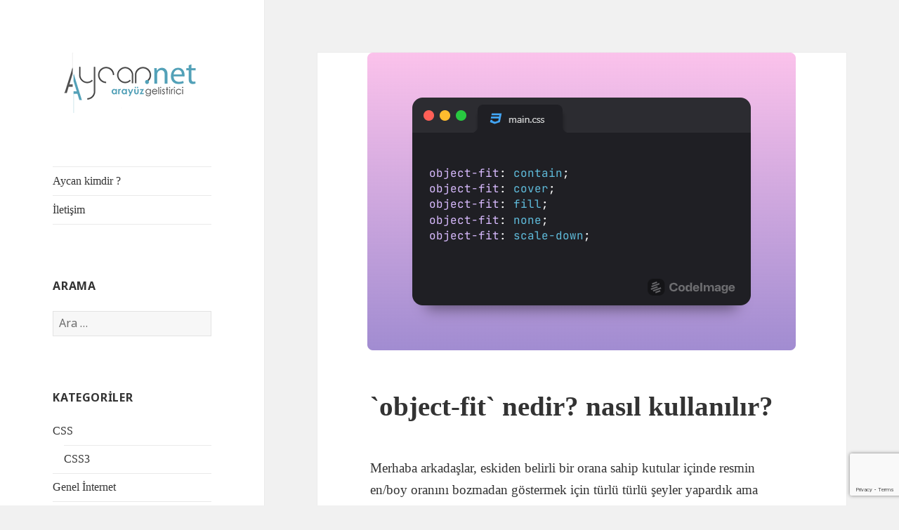

--- FILE ---
content_type: text/html; charset=UTF-8
request_url: https://aycan.net/
body_size: 19336
content:
<!DOCTYPE html>
<html lang="tr" class="no-js">
<head>
	<meta charset="UTF-8">
	<meta name="viewport" content="width=device-width">
	<link rel="profile" href="https://gmpg.org/xfn/11">
	<link rel="pingback" href="https://aycan.net/xmlrpc.php">
	<!--[if lt IE 9]>
	<script src="https://aycan.net/wp-content/themes/twentyfifteen/js/html5.js?ver=3.7.0"></script>
	<![endif]-->
	<script>(function(html){html.className = html.className.replace(/\bno-js\b/,'js')})(document.documentElement);</script>
<title>aycan.net | aycan bülbül &#8211; Front-end Developer</title>
<meta name='robots' content='max-image-preview:large' />
<link rel='dns-prefetch' href='//fonts.googleapis.com' />
<link href='https://fonts.gstatic.com' crossorigin rel='preconnect' />
<link rel="alternate" type="application/rss+xml" title="aycan.net | aycan bülbül &raquo; akışı" href="https://aycan.net/feed/" />
<link rel="alternate" type="application/rss+xml" title="aycan.net | aycan bülbül &raquo; yorum akışı" href="https://aycan.net/comments/feed/" />
<script id="wpp-js" src="https://aycan.net/wp-content/plugins/wordpress-popular-posts/assets/js/wpp.min.js?ver=7.3.6" data-sampling="0" data-sampling-rate="100" data-api-url="https://aycan.net/wp-json/wordpress-popular-posts" data-post-id="0" data-token="4c961ebe74" data-lang="0" data-debug="0"></script>
<style id='wp-img-auto-sizes-contain-inline-css'>
img:is([sizes=auto i],[sizes^="auto," i]){contain-intrinsic-size:3000px 1500px}
/*# sourceURL=wp-img-auto-sizes-contain-inline-css */
</style>
<link rel='stylesheet' id='crayon-css' href='https://aycan.net/wp-content/plugins/crayon-syntax-highlighter/css/min/crayon.min.css?ver=_2.7.2_beta' media='all' />
<link rel='stylesheet' id='dashicons-css' href='https://aycan.net/wp-includes/css/dashicons.min.css?ver=6.9' media='all' />
<link rel='stylesheet' id='post-views-counter-frontend-css' href='https://aycan.net/wp-content/plugins/post-views-counter/css/frontend.css?ver=1.7.0' media='all' />
<style id='wp-emoji-styles-inline-css'>

	img.wp-smiley, img.emoji {
		display: inline !important;
		border: none !important;
		box-shadow: none !important;
		height: 1em !important;
		width: 1em !important;
		margin: 0 0.07em !important;
		vertical-align: -0.1em !important;
		background: none !important;
		padding: 0 !important;
	}
/*# sourceURL=wp-emoji-styles-inline-css */
</style>
<style id='wp-block-library-inline-css'>
:root{--wp-block-synced-color:#7a00df;--wp-block-synced-color--rgb:122,0,223;--wp-bound-block-color:var(--wp-block-synced-color);--wp-editor-canvas-background:#ddd;--wp-admin-theme-color:#007cba;--wp-admin-theme-color--rgb:0,124,186;--wp-admin-theme-color-darker-10:#006ba1;--wp-admin-theme-color-darker-10--rgb:0,107,160.5;--wp-admin-theme-color-darker-20:#005a87;--wp-admin-theme-color-darker-20--rgb:0,90,135;--wp-admin-border-width-focus:2px}@media (min-resolution:192dpi){:root{--wp-admin-border-width-focus:1.5px}}.wp-element-button{cursor:pointer}:root .has-very-light-gray-background-color{background-color:#eee}:root .has-very-dark-gray-background-color{background-color:#313131}:root .has-very-light-gray-color{color:#eee}:root .has-very-dark-gray-color{color:#313131}:root .has-vivid-green-cyan-to-vivid-cyan-blue-gradient-background{background:linear-gradient(135deg,#00d084,#0693e3)}:root .has-purple-crush-gradient-background{background:linear-gradient(135deg,#34e2e4,#4721fb 50%,#ab1dfe)}:root .has-hazy-dawn-gradient-background{background:linear-gradient(135deg,#faaca8,#dad0ec)}:root .has-subdued-olive-gradient-background{background:linear-gradient(135deg,#fafae1,#67a671)}:root .has-atomic-cream-gradient-background{background:linear-gradient(135deg,#fdd79a,#004a59)}:root .has-nightshade-gradient-background{background:linear-gradient(135deg,#330968,#31cdcf)}:root .has-midnight-gradient-background{background:linear-gradient(135deg,#020381,#2874fc)}:root{--wp--preset--font-size--normal:16px;--wp--preset--font-size--huge:42px}.has-regular-font-size{font-size:1em}.has-larger-font-size{font-size:2.625em}.has-normal-font-size{font-size:var(--wp--preset--font-size--normal)}.has-huge-font-size{font-size:var(--wp--preset--font-size--huge)}.has-text-align-center{text-align:center}.has-text-align-left{text-align:left}.has-text-align-right{text-align:right}.has-fit-text{white-space:nowrap!important}#end-resizable-editor-section{display:none}.aligncenter{clear:both}.items-justified-left{justify-content:flex-start}.items-justified-center{justify-content:center}.items-justified-right{justify-content:flex-end}.items-justified-space-between{justify-content:space-between}.screen-reader-text{border:0;clip-path:inset(50%);height:1px;margin:-1px;overflow:hidden;padding:0;position:absolute;width:1px;word-wrap:normal!important}.screen-reader-text:focus{background-color:#ddd;clip-path:none;color:#444;display:block;font-size:1em;height:auto;left:5px;line-height:normal;padding:15px 23px 14px;text-decoration:none;top:5px;width:auto;z-index:100000}html :where(.has-border-color){border-style:solid}html :where([style*=border-top-color]){border-top-style:solid}html :where([style*=border-right-color]){border-right-style:solid}html :where([style*=border-bottom-color]){border-bottom-style:solid}html :where([style*=border-left-color]){border-left-style:solid}html :where([style*=border-width]){border-style:solid}html :where([style*=border-top-width]){border-top-style:solid}html :where([style*=border-right-width]){border-right-style:solid}html :where([style*=border-bottom-width]){border-bottom-style:solid}html :where([style*=border-left-width]){border-left-style:solid}html :where(img[class*=wp-image-]){height:auto;max-width:100%}:where(figure){margin:0 0 1em}html :where(.is-position-sticky){--wp-admin--admin-bar--position-offset:var(--wp-admin--admin-bar--height,0px)}@media screen and (max-width:600px){html :where(.is-position-sticky){--wp-admin--admin-bar--position-offset:0px}}

/*# sourceURL=wp-block-library-inline-css */
</style><style id='wp-block-heading-inline-css'>
h1:where(.wp-block-heading).has-background,h2:where(.wp-block-heading).has-background,h3:where(.wp-block-heading).has-background,h4:where(.wp-block-heading).has-background,h5:where(.wp-block-heading).has-background,h6:where(.wp-block-heading).has-background{padding:1.25em 2.375em}h1.has-text-align-left[style*=writing-mode]:where([style*=vertical-lr]),h1.has-text-align-right[style*=writing-mode]:where([style*=vertical-rl]),h2.has-text-align-left[style*=writing-mode]:where([style*=vertical-lr]),h2.has-text-align-right[style*=writing-mode]:where([style*=vertical-rl]),h3.has-text-align-left[style*=writing-mode]:where([style*=vertical-lr]),h3.has-text-align-right[style*=writing-mode]:where([style*=vertical-rl]),h4.has-text-align-left[style*=writing-mode]:where([style*=vertical-lr]),h4.has-text-align-right[style*=writing-mode]:where([style*=vertical-rl]),h5.has-text-align-left[style*=writing-mode]:where([style*=vertical-lr]),h5.has-text-align-right[style*=writing-mode]:where([style*=vertical-rl]),h6.has-text-align-left[style*=writing-mode]:where([style*=vertical-lr]),h6.has-text-align-right[style*=writing-mode]:where([style*=vertical-rl]){rotate:180deg}
/*# sourceURL=https://aycan.net/wp-includes/blocks/heading/style.min.css */
</style>
<style id='wp-block-image-inline-css'>
.wp-block-image>a,.wp-block-image>figure>a{display:inline-block}.wp-block-image img{box-sizing:border-box;height:auto;max-width:100%;vertical-align:bottom}@media not (prefers-reduced-motion){.wp-block-image img.hide{visibility:hidden}.wp-block-image img.show{animation:show-content-image .4s}}.wp-block-image[style*=border-radius] img,.wp-block-image[style*=border-radius]>a{border-radius:inherit}.wp-block-image.has-custom-border img{box-sizing:border-box}.wp-block-image.aligncenter{text-align:center}.wp-block-image.alignfull>a,.wp-block-image.alignwide>a{width:100%}.wp-block-image.alignfull img,.wp-block-image.alignwide img{height:auto;width:100%}.wp-block-image .aligncenter,.wp-block-image .alignleft,.wp-block-image .alignright,.wp-block-image.aligncenter,.wp-block-image.alignleft,.wp-block-image.alignright{display:table}.wp-block-image .aligncenter>figcaption,.wp-block-image .alignleft>figcaption,.wp-block-image .alignright>figcaption,.wp-block-image.aligncenter>figcaption,.wp-block-image.alignleft>figcaption,.wp-block-image.alignright>figcaption{caption-side:bottom;display:table-caption}.wp-block-image .alignleft{float:left;margin:.5em 1em .5em 0}.wp-block-image .alignright{float:right;margin:.5em 0 .5em 1em}.wp-block-image .aligncenter{margin-left:auto;margin-right:auto}.wp-block-image :where(figcaption){margin-bottom:1em;margin-top:.5em}.wp-block-image.is-style-circle-mask img{border-radius:9999px}@supports ((-webkit-mask-image:none) or (mask-image:none)) or (-webkit-mask-image:none){.wp-block-image.is-style-circle-mask img{border-radius:0;-webkit-mask-image:url('data:image/svg+xml;utf8,<svg viewBox="0 0 100 100" xmlns="http://www.w3.org/2000/svg"><circle cx="50" cy="50" r="50"/></svg>');mask-image:url('data:image/svg+xml;utf8,<svg viewBox="0 0 100 100" xmlns="http://www.w3.org/2000/svg"><circle cx="50" cy="50" r="50"/></svg>');mask-mode:alpha;-webkit-mask-position:center;mask-position:center;-webkit-mask-repeat:no-repeat;mask-repeat:no-repeat;-webkit-mask-size:contain;mask-size:contain}}:root :where(.wp-block-image.is-style-rounded img,.wp-block-image .is-style-rounded img){border-radius:9999px}.wp-block-image figure{margin:0}.wp-lightbox-container{display:flex;flex-direction:column;position:relative}.wp-lightbox-container img{cursor:zoom-in}.wp-lightbox-container img:hover+button{opacity:1}.wp-lightbox-container button{align-items:center;backdrop-filter:blur(16px) saturate(180%);background-color:#5a5a5a40;border:none;border-radius:4px;cursor:zoom-in;display:flex;height:20px;justify-content:center;opacity:0;padding:0;position:absolute;right:16px;text-align:center;top:16px;width:20px;z-index:100}@media not (prefers-reduced-motion){.wp-lightbox-container button{transition:opacity .2s ease}}.wp-lightbox-container button:focus-visible{outline:3px auto #5a5a5a40;outline:3px auto -webkit-focus-ring-color;outline-offset:3px}.wp-lightbox-container button:hover{cursor:pointer;opacity:1}.wp-lightbox-container button:focus{opacity:1}.wp-lightbox-container button:focus,.wp-lightbox-container button:hover,.wp-lightbox-container button:not(:hover):not(:active):not(.has-background){background-color:#5a5a5a40;border:none}.wp-lightbox-overlay{box-sizing:border-box;cursor:zoom-out;height:100vh;left:0;overflow:hidden;position:fixed;top:0;visibility:hidden;width:100%;z-index:100000}.wp-lightbox-overlay .close-button{align-items:center;cursor:pointer;display:flex;justify-content:center;min-height:40px;min-width:40px;padding:0;position:absolute;right:calc(env(safe-area-inset-right) + 16px);top:calc(env(safe-area-inset-top) + 16px);z-index:5000000}.wp-lightbox-overlay .close-button:focus,.wp-lightbox-overlay .close-button:hover,.wp-lightbox-overlay .close-button:not(:hover):not(:active):not(.has-background){background:none;border:none}.wp-lightbox-overlay .lightbox-image-container{height:var(--wp--lightbox-container-height);left:50%;overflow:hidden;position:absolute;top:50%;transform:translate(-50%,-50%);transform-origin:top left;width:var(--wp--lightbox-container-width);z-index:9999999999}.wp-lightbox-overlay .wp-block-image{align-items:center;box-sizing:border-box;display:flex;height:100%;justify-content:center;margin:0;position:relative;transform-origin:0 0;width:100%;z-index:3000000}.wp-lightbox-overlay .wp-block-image img{height:var(--wp--lightbox-image-height);min-height:var(--wp--lightbox-image-height);min-width:var(--wp--lightbox-image-width);width:var(--wp--lightbox-image-width)}.wp-lightbox-overlay .wp-block-image figcaption{display:none}.wp-lightbox-overlay button{background:none;border:none}.wp-lightbox-overlay .scrim{background-color:#fff;height:100%;opacity:.9;position:absolute;width:100%;z-index:2000000}.wp-lightbox-overlay.active{visibility:visible}@media not (prefers-reduced-motion){.wp-lightbox-overlay.active{animation:turn-on-visibility .25s both}.wp-lightbox-overlay.active img{animation:turn-on-visibility .35s both}.wp-lightbox-overlay.show-closing-animation:not(.active){animation:turn-off-visibility .35s both}.wp-lightbox-overlay.show-closing-animation:not(.active) img{animation:turn-off-visibility .25s both}.wp-lightbox-overlay.zoom.active{animation:none;opacity:1;visibility:visible}.wp-lightbox-overlay.zoom.active .lightbox-image-container{animation:lightbox-zoom-in .4s}.wp-lightbox-overlay.zoom.active .lightbox-image-container img{animation:none}.wp-lightbox-overlay.zoom.active .scrim{animation:turn-on-visibility .4s forwards}.wp-lightbox-overlay.zoom.show-closing-animation:not(.active){animation:none}.wp-lightbox-overlay.zoom.show-closing-animation:not(.active) .lightbox-image-container{animation:lightbox-zoom-out .4s}.wp-lightbox-overlay.zoom.show-closing-animation:not(.active) .lightbox-image-container img{animation:none}.wp-lightbox-overlay.zoom.show-closing-animation:not(.active) .scrim{animation:turn-off-visibility .4s forwards}}@keyframes show-content-image{0%{visibility:hidden}99%{visibility:hidden}to{visibility:visible}}@keyframes turn-on-visibility{0%{opacity:0}to{opacity:1}}@keyframes turn-off-visibility{0%{opacity:1;visibility:visible}99%{opacity:0;visibility:visible}to{opacity:0;visibility:hidden}}@keyframes lightbox-zoom-in{0%{transform:translate(calc((-100vw + var(--wp--lightbox-scrollbar-width))/2 + var(--wp--lightbox-initial-left-position)),calc(-50vh + var(--wp--lightbox-initial-top-position))) scale(var(--wp--lightbox-scale))}to{transform:translate(-50%,-50%) scale(1)}}@keyframes lightbox-zoom-out{0%{transform:translate(-50%,-50%) scale(1);visibility:visible}99%{visibility:visible}to{transform:translate(calc((-100vw + var(--wp--lightbox-scrollbar-width))/2 + var(--wp--lightbox-initial-left-position)),calc(-50vh + var(--wp--lightbox-initial-top-position))) scale(var(--wp--lightbox-scale));visibility:hidden}}
/*# sourceURL=https://aycan.net/wp-includes/blocks/image/style.min.css */
</style>
<style id='wp-block-image-theme-inline-css'>
:root :where(.wp-block-image figcaption){color:#555;font-size:13px;text-align:center}.is-dark-theme :root :where(.wp-block-image figcaption){color:#ffffffa6}.wp-block-image{margin:0 0 1em}
/*# sourceURL=https://aycan.net/wp-includes/blocks/image/theme.min.css */
</style>
<style id='wp-block-paragraph-inline-css'>
.is-small-text{font-size:.875em}.is-regular-text{font-size:1em}.is-large-text{font-size:2.25em}.is-larger-text{font-size:3em}.has-drop-cap:not(:focus):first-letter{float:left;font-size:8.4em;font-style:normal;font-weight:100;line-height:.68;margin:.05em .1em 0 0;text-transform:uppercase}body.rtl .has-drop-cap:not(:focus):first-letter{float:none;margin-left:.1em}p.has-drop-cap.has-background{overflow:hidden}:root :where(p.has-background){padding:1.25em 2.375em}:where(p.has-text-color:not(.has-link-color)) a{color:inherit}p.has-text-align-left[style*="writing-mode:vertical-lr"],p.has-text-align-right[style*="writing-mode:vertical-rl"]{rotate:180deg}
/*# sourceURL=https://aycan.net/wp-includes/blocks/paragraph/style.min.css */
</style>
<style id='kevinbatdorf-code-block-pro-style-inline-css'>
.wp-block-kevinbatdorf-code-block-pro{direction:ltr!important;font-family:ui-monospace,SFMono-Regular,Menlo,Monaco,Consolas,monospace;-webkit-text-size-adjust:100%!important;box-sizing:border-box!important;position:relative!important}.wp-block-kevinbatdorf-code-block-pro *{box-sizing:border-box!important}.wp-block-kevinbatdorf-code-block-pro pre,.wp-block-kevinbatdorf-code-block-pro pre *{font-size:inherit!important;line-height:inherit!important}.wp-block-kevinbatdorf-code-block-pro:not(.code-block-pro-editor) pre{background-image:none!important;border:0!important;border-radius:0!important;border-style:none!important;border-width:0!important;color:inherit!important;font-family:inherit!important;margin:0!important;overflow:auto!important;overflow-wrap:normal!important;padding:16px 0 16px 16px!important;text-align:left!important;white-space:pre!important;--tw-shadow:0 0 #0000;--tw-shadow-colored:0 0 #0000;box-shadow:var(--tw-ring-offset-shadow,0 0 #0000),var(--tw-ring-shadow,0 0 #0000),var(--tw-shadow)!important;outline:2px solid transparent!important;outline-offset:2px!important}.wp-block-kevinbatdorf-code-block-pro:not(.code-block-pro-editor) pre:focus-visible{outline-color:inherit!important}.wp-block-kevinbatdorf-code-block-pro.padding-disabled:not(.code-block-pro-editor) pre{padding:0!important}.wp-block-kevinbatdorf-code-block-pro.padding-bottom-disabled pre{padding-bottom:0!important}.wp-block-kevinbatdorf-code-block-pro:not(.code-block-pro-editor) pre code{background:none!important;background-color:transparent!important;border:0!important;border-radius:0!important;border-style:none!important;border-width:0!important;color:inherit!important;display:block!important;font-family:inherit!important;margin:0!important;overflow-wrap:normal!important;padding:0!important;text-align:left!important;white-space:pre!important;width:100%!important;--tw-shadow:0 0 #0000;--tw-shadow-colored:0 0 #0000;box-shadow:var(--tw-ring-offset-shadow,0 0 #0000),var(--tw-ring-shadow,0 0 #0000),var(--tw-shadow)!important}.wp-block-kevinbatdorf-code-block-pro:not(.code-block-pro-editor) pre code .line{display:inline-block!important;min-width:var(--cbp-block-width,100%)!important;vertical-align:top!important}.wp-block-kevinbatdorf-code-block-pro.cbp-has-line-numbers:not(.code-block-pro-editor) pre code .line{padding-left:calc(12px + var(--cbp-line-number-width, auto))!important}.wp-block-kevinbatdorf-code-block-pro.cbp-has-line-numbers:not(.code-block-pro-editor) pre code{counter-increment:step calc(var(--cbp-line-number-start, 1) - 1)!important;counter-reset:step!important}.wp-block-kevinbatdorf-code-block-pro pre code .line{position:relative!important}.wp-block-kevinbatdorf-code-block-pro:not(.code-block-pro-editor) pre code .line:before{content:""!important;display:inline-block!important}.wp-block-kevinbatdorf-code-block-pro.cbp-has-line-numbers:not(.code-block-pro-editor) pre code .line:not(.cbp-line-number-disabled):before{color:var(--cbp-line-number-color,#999)!important;content:counter(step)!important;counter-increment:step!important;left:0!important;opacity:.5!important;position:absolute!important;text-align:right!important;transition-duration:.5s!important;transition-property:opacity!important;transition-timing-function:cubic-bezier(.4,0,.2,1)!important;-webkit-user-select:none!important;-moz-user-select:none!important;user-select:none!important;width:var(--cbp-line-number-width,auto)!important}.wp-block-kevinbatdorf-code-block-pro.cbp-highlight-hover .line{min-height:var(--cbp-block-height,100%)!important}.wp-block-kevinbatdorf-code-block-pro .line.cbp-line-highlight .cbp-line-highlighter,.wp-block-kevinbatdorf-code-block-pro .line.cbp-no-blur:hover .cbp-line-highlighter,.wp-block-kevinbatdorf-code-block-pro.cbp-highlight-hover:not(.cbp-blur-enabled:not(.cbp-unblur-on-hover)) .line:hover .cbp-line-highlighter{background:var(--cbp-line-highlight-color,rgb(14 165 233/.2))!important;left:-16px!important;min-height:var(--cbp-block-height,100%)!important;min-width:calc(var(--cbp-block-width, 100%) + 16px)!important;pointer-events:none!important;position:absolute!important;top:0!important;width:100%!important}[data-code-block-pro-font-family="Code-Pro-Comic-Mono.ttf"].wp-block-kevinbatdorf-code-block-pro .line.cbp-line-highlight .cbp-line-highlighter,[data-code-block-pro-font-family="Code-Pro-Comic-Mono.ttf"].wp-block-kevinbatdorf-code-block-pro .line.cbp-no-blur:hover .cbp-line-highlighter,[data-code-block-pro-font-family="Code-Pro-Comic-Mono.ttf"].wp-block-kevinbatdorf-code-block-pro.cbp-highlight-hover:not(.cbp-blur-enabled:not(.cbp-unblur-on-hover)) .line:hover .cbp-line-highlighter{top:-.125rem!important}[data-code-block-pro-font-family=Code-Pro-Fira-Code].wp-block-kevinbatdorf-code-block-pro .line.cbp-line-highlight .cbp-line-highlighter,[data-code-block-pro-font-family=Code-Pro-Fira-Code].wp-block-kevinbatdorf-code-block-pro .line.cbp-no-blur:hover .cbp-line-highlighter,[data-code-block-pro-font-family=Code-Pro-Fira-Code].wp-block-kevinbatdorf-code-block-pro.cbp-highlight-hover:not(.cbp-blur-enabled:not(.cbp-unblur-on-hover)) .line:hover .cbp-line-highlighter{top:-1.5px!important}[data-code-block-pro-font-family="Code-Pro-Deja-Vu-Mono.ttf"].wp-block-kevinbatdorf-code-block-pro .line.cbp-line-highlight .cbp-line-highlighter,[data-code-block-pro-font-family="Code-Pro-Deja-Vu-Mono.ttf"].wp-block-kevinbatdorf-code-block-pro .line.cbp-no-blur:hover .cbp-line-highlighter,[data-code-block-pro-font-family="Code-Pro-Deja-Vu-Mono.ttf"].wp-block-kevinbatdorf-code-block-pro.cbp-highlight-hover:not(.cbp-blur-enabled:not(.cbp-unblur-on-hover)) .line:hover .cbp-line-highlighter,[data-code-block-pro-font-family=Code-Pro-Cozette].wp-block-kevinbatdorf-code-block-pro .line.cbp-line-highlight .cbp-line-highlighter,[data-code-block-pro-font-family=Code-Pro-Cozette].wp-block-kevinbatdorf-code-block-pro .line.cbp-no-blur:hover .cbp-line-highlighter,[data-code-block-pro-font-family=Code-Pro-Cozette].wp-block-kevinbatdorf-code-block-pro.cbp-highlight-hover:not(.cbp-blur-enabled:not(.cbp-unblur-on-hover)) .line:hover .cbp-line-highlighter{top:-1px!important}.wp-block-kevinbatdorf-code-block-pro:not(.code-block-pro-editor).padding-disabled pre .line.cbp-line-highlight:after{left:0!important;width:100%!important}.wp-block-kevinbatdorf-code-block-pro.cbp-blur-enabled pre .line:not(.cbp-no-blur){filter:blur(1.35px)!important;opacity:.8!important;pointer-events:none!important;transition-duration:.2s!important;transition-property:all!important;transition-timing-function:cubic-bezier(.4,0,.2,1)!important}.wp-block-kevinbatdorf-code-block-pro.cbp-blur-enabled.cbp-unblur-on-hover:hover pre .line:not(.cbp-no-blur){opacity:1!important;pointer-events:auto!important;--tw-blur: ;filter:var(--tw-blur) var(--tw-brightness) var(--tw-contrast) var(--tw-grayscale) var(--tw-hue-rotate) var(--tw-invert) var(--tw-saturate) var(--tw-sepia) var(--tw-drop-shadow)!important}.wp-block-kevinbatdorf-code-block-pro:not(.code-block-pro-editor) pre *{font-family:inherit!important}.cbp-see-more-simple-btn-hover{transition-property:none!important}.cbp-see-more-simple-btn-hover:hover{box-shadow:inset 0 0 100px 100px hsla(0,0%,100%,.1)!important}.code-block-pro-copy-button{border:0!important;border-style:none!important;border-width:0!important;cursor:pointer!important;left:auto!important;line-height:1!important;opacity:.1!important;outline:2px solid transparent!important;outline-offset:2px!important;padding:6px!important;position:absolute!important;right:0!important;top:0!important;transition-duration:.2s!important;transition-property:opacity!important;transition-timing-function:cubic-bezier(.4,0,.2,1)!important;z-index:10!important}.code-block-pro-copy-button:focus{opacity:.4!important}.code-block-pro-copy-button:focus-visible{outline-color:inherit!important}.code-block-pro-copy-button:not([data-has-text-button]){background:none!important;background-color:transparent!important}body .wp-block-kevinbatdorf-code-block-pro:not(#x) .code-block-pro-copy-button-pre,body .wp-block-kevinbatdorf-code-block-pro:not(#x) .code-block-pro-copy-button-textarea{clip:rect(0,0,0,0)!important;background-color:transparent!important;border-width:0!important;color:transparent!important;height:1px!important;left:0!important;margin:-.25rem!important;opacity:0!important;overflow:hidden!important;pointer-events:none!important;position:absolute!important;resize:none!important;top:0!important;white-space:nowrap!important;width:1px!important;--tw-shadow:0 0 #0000;--tw-shadow-colored:0 0 #0000;box-shadow:var(--tw-ring-offset-shadow,0 0 #0000),var(--tw-ring-shadow,0 0 #0000),var(--tw-shadow)!important}.wp-block-kevinbatdorf-code-block-pro.padding-disabled .code-block-pro-copy-button{padding:0!important}.wp-block-kevinbatdorf-code-block-pro:hover .code-block-pro-copy-button{opacity:.5!important}.wp-block-kevinbatdorf-code-block-pro .code-block-pro-copy-button:hover{opacity:.9!important}.code-block-pro-copy-button[data-has-text-button],.wp-block-kevinbatdorf-code-block-pro:hover .code-block-pro-copy-button[data-has-text-button]{opacity:1!important}.wp-block-kevinbatdorf-code-block-pro .code-block-pro-copy-button[data-has-text-button]:hover{opacity:.8!important}.code-block-pro-copy-button[data-has-text-button]{border-radius:.75rem!important;display:block!important;margin-right:.75rem!important;margin-top:.7rem!important;padding:.125rem .375rem!important}.code-block-pro-copy-button[data-inside-header-type=headlightsMuted],.code-block-pro-copy-button[data-inside-header-type^=headlights]{margin-top:.85rem!important}.code-block-pro-copy-button[data-inside-header-type=headlightsMutedAlt]{margin-top:.65rem!important}.code-block-pro-copy-button[data-inside-header-type=simpleString]{margin-top:.645rem!important}.code-block-pro-copy-button[data-inside-header-type=pillString]{margin-top:1rem!important}.code-block-pro-copy-button[data-inside-header-type=pillString] .cbp-btn-text{position:relative!important;top:1px!important}.cbp-btn-text{font-size:.75rem!important;line-height:1rem!important}.code-block-pro-copy-button .without-check{display:block!important}.code-block-pro-copy-button .with-check{display:none!important}.code-block-pro-copy-button.cbp-copying{opacity:1!important}.code-block-pro-copy-button.cbp-copying .without-check{display:none!important}.code-block-pro-copy-button.cbp-copying .with-check{display:block!important}.cbp-footer-link:hover{text-decoration-line:underline!important}@media print{.wp-block-kevinbatdorf-code-block-pro pre{max-height:none!important}.wp-block-kevinbatdorf-code-block-pro:not(#x) .line:before{background-color:transparent!important;color:inherit!important}.wp-block-kevinbatdorf-code-block-pro:not(#x) .cbp-line-highlighter,.wp-block-kevinbatdorf-code-block-pro:not(#x)>span{display:none!important}}

/*# sourceURL=https://aycan.net/wp-content/plugins/code-block-pro/build/style-index.css */
</style>
<style id='global-styles-inline-css'>
:root{--wp--preset--aspect-ratio--square: 1;--wp--preset--aspect-ratio--4-3: 4/3;--wp--preset--aspect-ratio--3-4: 3/4;--wp--preset--aspect-ratio--3-2: 3/2;--wp--preset--aspect-ratio--2-3: 2/3;--wp--preset--aspect-ratio--16-9: 16/9;--wp--preset--aspect-ratio--9-16: 9/16;--wp--preset--color--black: #000000;--wp--preset--color--cyan-bluish-gray: #abb8c3;--wp--preset--color--white: #fff;--wp--preset--color--pale-pink: #f78da7;--wp--preset--color--vivid-red: #cf2e2e;--wp--preset--color--luminous-vivid-orange: #ff6900;--wp--preset--color--luminous-vivid-amber: #fcb900;--wp--preset--color--light-green-cyan: #7bdcb5;--wp--preset--color--vivid-green-cyan: #00d084;--wp--preset--color--pale-cyan-blue: #8ed1fc;--wp--preset--color--vivid-cyan-blue: #0693e3;--wp--preset--color--vivid-purple: #9b51e0;--wp--preset--color--dark-gray: #111;--wp--preset--color--light-gray: #f1f1f1;--wp--preset--color--yellow: #f4ca16;--wp--preset--color--dark-brown: #352712;--wp--preset--color--medium-pink: #e53b51;--wp--preset--color--light-pink: #ffe5d1;--wp--preset--color--dark-purple: #2e2256;--wp--preset--color--purple: #674970;--wp--preset--color--blue-gray: #22313f;--wp--preset--color--bright-blue: #55c3dc;--wp--preset--color--light-blue: #e9f2f9;--wp--preset--gradient--vivid-cyan-blue-to-vivid-purple: linear-gradient(135deg,rgb(6,147,227) 0%,rgb(155,81,224) 100%);--wp--preset--gradient--light-green-cyan-to-vivid-green-cyan: linear-gradient(135deg,rgb(122,220,180) 0%,rgb(0,208,130) 100%);--wp--preset--gradient--luminous-vivid-amber-to-luminous-vivid-orange: linear-gradient(135deg,rgb(252,185,0) 0%,rgb(255,105,0) 100%);--wp--preset--gradient--luminous-vivid-orange-to-vivid-red: linear-gradient(135deg,rgb(255,105,0) 0%,rgb(207,46,46) 100%);--wp--preset--gradient--very-light-gray-to-cyan-bluish-gray: linear-gradient(135deg,rgb(238,238,238) 0%,rgb(169,184,195) 100%);--wp--preset--gradient--cool-to-warm-spectrum: linear-gradient(135deg,rgb(74,234,220) 0%,rgb(151,120,209) 20%,rgb(207,42,186) 40%,rgb(238,44,130) 60%,rgb(251,105,98) 80%,rgb(254,248,76) 100%);--wp--preset--gradient--blush-light-purple: linear-gradient(135deg,rgb(255,206,236) 0%,rgb(152,150,240) 100%);--wp--preset--gradient--blush-bordeaux: linear-gradient(135deg,rgb(254,205,165) 0%,rgb(254,45,45) 50%,rgb(107,0,62) 100%);--wp--preset--gradient--luminous-dusk: linear-gradient(135deg,rgb(255,203,112) 0%,rgb(199,81,192) 50%,rgb(65,88,208) 100%);--wp--preset--gradient--pale-ocean: linear-gradient(135deg,rgb(255,245,203) 0%,rgb(182,227,212) 50%,rgb(51,167,181) 100%);--wp--preset--gradient--electric-grass: linear-gradient(135deg,rgb(202,248,128) 0%,rgb(113,206,126) 100%);--wp--preset--gradient--midnight: linear-gradient(135deg,rgb(2,3,129) 0%,rgb(40,116,252) 100%);--wp--preset--gradient--dark-gray-gradient-gradient: linear-gradient(90deg, rgba(17,17,17,1) 0%, rgba(42,42,42,1) 100%);--wp--preset--gradient--light-gray-gradient: linear-gradient(90deg, rgba(241,241,241,1) 0%, rgba(215,215,215,1) 100%);--wp--preset--gradient--white-gradient: linear-gradient(90deg, rgba(255,255,255,1) 0%, rgba(230,230,230,1) 100%);--wp--preset--gradient--yellow-gradient: linear-gradient(90deg, rgba(244,202,22,1) 0%, rgba(205,168,10,1) 100%);--wp--preset--gradient--dark-brown-gradient: linear-gradient(90deg, rgba(53,39,18,1) 0%, rgba(91,67,31,1) 100%);--wp--preset--gradient--medium-pink-gradient: linear-gradient(90deg, rgba(229,59,81,1) 0%, rgba(209,28,51,1) 100%);--wp--preset--gradient--light-pink-gradient: linear-gradient(90deg, rgba(255,229,209,1) 0%, rgba(255,200,158,1) 100%);--wp--preset--gradient--dark-purple-gradient: linear-gradient(90deg, rgba(46,34,86,1) 0%, rgba(66,48,123,1) 100%);--wp--preset--gradient--purple-gradient: linear-gradient(90deg, rgba(103,73,112,1) 0%, rgba(131,93,143,1) 100%);--wp--preset--gradient--blue-gray-gradient: linear-gradient(90deg, rgba(34,49,63,1) 0%, rgba(52,75,96,1) 100%);--wp--preset--gradient--bright-blue-gradient: linear-gradient(90deg, rgba(85,195,220,1) 0%, rgba(43,180,211,1) 100%);--wp--preset--gradient--light-blue-gradient: linear-gradient(90deg, rgba(233,242,249,1) 0%, rgba(193,218,238,1) 100%);--wp--preset--font-size--small: 13px;--wp--preset--font-size--medium: 20px;--wp--preset--font-size--large: 36px;--wp--preset--font-size--x-large: 42px;--wp--preset--spacing--20: 0.44rem;--wp--preset--spacing--30: 0.67rem;--wp--preset--spacing--40: 1rem;--wp--preset--spacing--50: 1.5rem;--wp--preset--spacing--60: 2.25rem;--wp--preset--spacing--70: 3.38rem;--wp--preset--spacing--80: 5.06rem;--wp--preset--shadow--natural: 6px 6px 9px rgba(0, 0, 0, 0.2);--wp--preset--shadow--deep: 12px 12px 50px rgba(0, 0, 0, 0.4);--wp--preset--shadow--sharp: 6px 6px 0px rgba(0, 0, 0, 0.2);--wp--preset--shadow--outlined: 6px 6px 0px -3px rgb(255, 255, 255), 6px 6px rgb(0, 0, 0);--wp--preset--shadow--crisp: 6px 6px 0px rgb(0, 0, 0);}:where(.is-layout-flex){gap: 0.5em;}:where(.is-layout-grid){gap: 0.5em;}body .is-layout-flex{display: flex;}.is-layout-flex{flex-wrap: wrap;align-items: center;}.is-layout-flex > :is(*, div){margin: 0;}body .is-layout-grid{display: grid;}.is-layout-grid > :is(*, div){margin: 0;}:where(.wp-block-columns.is-layout-flex){gap: 2em;}:where(.wp-block-columns.is-layout-grid){gap: 2em;}:where(.wp-block-post-template.is-layout-flex){gap: 1.25em;}:where(.wp-block-post-template.is-layout-grid){gap: 1.25em;}.has-black-color{color: var(--wp--preset--color--black) !important;}.has-cyan-bluish-gray-color{color: var(--wp--preset--color--cyan-bluish-gray) !important;}.has-white-color{color: var(--wp--preset--color--white) !important;}.has-pale-pink-color{color: var(--wp--preset--color--pale-pink) !important;}.has-vivid-red-color{color: var(--wp--preset--color--vivid-red) !important;}.has-luminous-vivid-orange-color{color: var(--wp--preset--color--luminous-vivid-orange) !important;}.has-luminous-vivid-amber-color{color: var(--wp--preset--color--luminous-vivid-amber) !important;}.has-light-green-cyan-color{color: var(--wp--preset--color--light-green-cyan) !important;}.has-vivid-green-cyan-color{color: var(--wp--preset--color--vivid-green-cyan) !important;}.has-pale-cyan-blue-color{color: var(--wp--preset--color--pale-cyan-blue) !important;}.has-vivid-cyan-blue-color{color: var(--wp--preset--color--vivid-cyan-blue) !important;}.has-vivid-purple-color{color: var(--wp--preset--color--vivid-purple) !important;}.has-black-background-color{background-color: var(--wp--preset--color--black) !important;}.has-cyan-bluish-gray-background-color{background-color: var(--wp--preset--color--cyan-bluish-gray) !important;}.has-white-background-color{background-color: var(--wp--preset--color--white) !important;}.has-pale-pink-background-color{background-color: var(--wp--preset--color--pale-pink) !important;}.has-vivid-red-background-color{background-color: var(--wp--preset--color--vivid-red) !important;}.has-luminous-vivid-orange-background-color{background-color: var(--wp--preset--color--luminous-vivid-orange) !important;}.has-luminous-vivid-amber-background-color{background-color: var(--wp--preset--color--luminous-vivid-amber) !important;}.has-light-green-cyan-background-color{background-color: var(--wp--preset--color--light-green-cyan) !important;}.has-vivid-green-cyan-background-color{background-color: var(--wp--preset--color--vivid-green-cyan) !important;}.has-pale-cyan-blue-background-color{background-color: var(--wp--preset--color--pale-cyan-blue) !important;}.has-vivid-cyan-blue-background-color{background-color: var(--wp--preset--color--vivid-cyan-blue) !important;}.has-vivid-purple-background-color{background-color: var(--wp--preset--color--vivid-purple) !important;}.has-black-border-color{border-color: var(--wp--preset--color--black) !important;}.has-cyan-bluish-gray-border-color{border-color: var(--wp--preset--color--cyan-bluish-gray) !important;}.has-white-border-color{border-color: var(--wp--preset--color--white) !important;}.has-pale-pink-border-color{border-color: var(--wp--preset--color--pale-pink) !important;}.has-vivid-red-border-color{border-color: var(--wp--preset--color--vivid-red) !important;}.has-luminous-vivid-orange-border-color{border-color: var(--wp--preset--color--luminous-vivid-orange) !important;}.has-luminous-vivid-amber-border-color{border-color: var(--wp--preset--color--luminous-vivid-amber) !important;}.has-light-green-cyan-border-color{border-color: var(--wp--preset--color--light-green-cyan) !important;}.has-vivid-green-cyan-border-color{border-color: var(--wp--preset--color--vivid-green-cyan) !important;}.has-pale-cyan-blue-border-color{border-color: var(--wp--preset--color--pale-cyan-blue) !important;}.has-vivid-cyan-blue-border-color{border-color: var(--wp--preset--color--vivid-cyan-blue) !important;}.has-vivid-purple-border-color{border-color: var(--wp--preset--color--vivid-purple) !important;}.has-vivid-cyan-blue-to-vivid-purple-gradient-background{background: var(--wp--preset--gradient--vivid-cyan-blue-to-vivid-purple) !important;}.has-light-green-cyan-to-vivid-green-cyan-gradient-background{background: var(--wp--preset--gradient--light-green-cyan-to-vivid-green-cyan) !important;}.has-luminous-vivid-amber-to-luminous-vivid-orange-gradient-background{background: var(--wp--preset--gradient--luminous-vivid-amber-to-luminous-vivid-orange) !important;}.has-luminous-vivid-orange-to-vivid-red-gradient-background{background: var(--wp--preset--gradient--luminous-vivid-orange-to-vivid-red) !important;}.has-very-light-gray-to-cyan-bluish-gray-gradient-background{background: var(--wp--preset--gradient--very-light-gray-to-cyan-bluish-gray) !important;}.has-cool-to-warm-spectrum-gradient-background{background: var(--wp--preset--gradient--cool-to-warm-spectrum) !important;}.has-blush-light-purple-gradient-background{background: var(--wp--preset--gradient--blush-light-purple) !important;}.has-blush-bordeaux-gradient-background{background: var(--wp--preset--gradient--blush-bordeaux) !important;}.has-luminous-dusk-gradient-background{background: var(--wp--preset--gradient--luminous-dusk) !important;}.has-pale-ocean-gradient-background{background: var(--wp--preset--gradient--pale-ocean) !important;}.has-electric-grass-gradient-background{background: var(--wp--preset--gradient--electric-grass) !important;}.has-midnight-gradient-background{background: var(--wp--preset--gradient--midnight) !important;}.has-small-font-size{font-size: var(--wp--preset--font-size--small) !important;}.has-medium-font-size{font-size: var(--wp--preset--font-size--medium) !important;}.has-large-font-size{font-size: var(--wp--preset--font-size--large) !important;}.has-x-large-font-size{font-size: var(--wp--preset--font-size--x-large) !important;}
/*# sourceURL=global-styles-inline-css */
</style>

<style id='classic-theme-styles-inline-css'>
/*! This file is auto-generated */
.wp-block-button__link{color:#fff;background-color:#32373c;border-radius:9999px;box-shadow:none;text-decoration:none;padding:calc(.667em + 2px) calc(1.333em + 2px);font-size:1.125em}.wp-block-file__button{background:#32373c;color:#fff;text-decoration:none}
/*# sourceURL=/wp-includes/css/classic-themes.min.css */
</style>
<link rel='stylesheet' id='contact-form-7-css' href='https://aycan.net/wp-content/plugins/contact-form-7/includes/css/styles.css?ver=6.1.4' media='all' />
<link rel='stylesheet' id='wordpress-popular-posts-css-css' href='https://aycan.net/wp-content/plugins/wordpress-popular-posts/assets/css/wpp.css?ver=7.3.6' media='all' />
<link rel='stylesheet' id='twentyfifteen-fonts-css' href='https://fonts.googleapis.com/css?family=Noto+Sans%3A400italic%2C700italic%2C400%2C700%7CInconsolata%3A400%2C700&#038;subset=latin%2Clatin-ext&#038;display=fallback' media='all' />
<link rel='stylesheet' id='genericons-css' href='https://aycan.net/wp-content/themes/twentyfifteen/genericons/genericons.css?ver=20201026' media='all' />
<link rel='stylesheet' id='twentyfifteen-style-css' href='https://aycan.net/wp-content/themes/twentyfifteen/style.css?ver=20221101' media='all' />
<link rel='stylesheet' id='twentyfifteen-block-style-css' href='https://aycan.net/wp-content/themes/twentyfifteen/css/blocks.css?ver=20220914' media='all' />
<script src="https://aycan.net/wp-includes/js/jquery/jquery.min.js?ver=3.7.1" id="jquery-core-js"></script>
<script src="https://aycan.net/wp-includes/js/jquery/jquery-migrate.min.js?ver=3.4.1" id="jquery-migrate-js"></script>
<script id="crayon_js-js-extra">
var CrayonSyntaxSettings = {"version":"_2.7.2_beta","is_admin":"0","ajaxurl":"https://aycan.net/wp-admin/admin-ajax.php","prefix":"crayon-","setting":"crayon-setting","selected":"crayon-setting-selected","changed":"crayon-setting-changed","special":"crayon-setting-special","orig_value":"data-orig-value","debug":""};
var CrayonSyntaxStrings = {"copy":"%s ile Kopyala, %s ile Yap\u0131\u015ft\u0131r","minimize":"Kodu Geni\u015fletmek \u0130\u00e7in T\u0131kla"};
//# sourceURL=crayon_js-js-extra
</script>
<script src="https://aycan.net/wp-content/plugins/crayon-syntax-highlighter/js/min/crayon.min.js?ver=_2.7.2_beta" id="crayon_js-js"></script>
<link rel="https://api.w.org/" href="https://aycan.net/wp-json/" /><link rel="EditURI" type="application/rsd+xml" title="RSD" href="https://aycan.net/xmlrpc.php?rsd" />
<meta name="generator" content="WordPress 6.9" />
            <style id="wpp-loading-animation-styles">@-webkit-keyframes bgslide{from{background-position-x:0}to{background-position-x:-200%}}@keyframes bgslide{from{background-position-x:0}to{background-position-x:-200%}}.wpp-widget-block-placeholder,.wpp-shortcode-placeholder{margin:0 auto;width:60px;height:3px;background:#dd3737;background:linear-gradient(90deg,#dd3737 0%,#571313 10%,#dd3737 100%);background-size:200% auto;border-radius:3px;-webkit-animation:bgslide 1s infinite linear;animation:bgslide 1s infinite linear}</style>
            <style>.recentcomments a{display:inline !important;padding:0 !important;margin:0 !important;}</style>		<style type="text/css" id="twentyfifteen-header-css">
				.site-header {
			padding-top: 14px;
			padding-bottom: 14px;
		}

		.site-branding {
			min-height: 42px;
		}

		@media screen and (min-width: 46.25em) {
			.site-header {
				padding-top: 21px;
				padding-bottom: 21px;
			}
			.site-branding {
				min-height: 56px;
			}
		}
		@media screen and (min-width: 55em) {
			.site-header {
				padding-top: 25px;
				padding-bottom: 25px;
			}
			.site-branding {
				min-height: 62px;
			}
		}
		@media screen and (min-width: 59.6875em) {
			.site-header {
				padding-top: 0;
				padding-bottom: 0;
			}
			.site-branding {
				min-height: 0;
			}
		}
					.site-title,
		.site-description {
			clip: rect(1px, 1px, 1px, 1px);
			position: absolute;
		}
		</style>
		</head>

<body class="home blog wp-custom-logo wp-embed-responsive wp-theme-twentyfifteen">
<div id="page" class="hfeed site">
	<a class="skip-link screen-reader-text" href="#content">İçeriğe atla</a>

	<div id="sidebar" class="sidebar">
		<header id="masthead" class="site-header">
			<div class="site-branding">
				<a href="https://aycan.net/" class="custom-logo-link" rel="home" aria-current="page"><img width="220" height="86" src="https://aycan.net/wp-content/aycan-arabirim-gelistirici1-1.png" class="custom-logo" alt="aycan.net | aycan bülbül" decoding="async" /></a>						<h1 class="site-title"><a href="https://aycan.net/" rel="home">aycan.net | aycan bülbül</a></h1>
											<p class="site-description">Front-end Developer</p>
										<button class="secondary-toggle">Menü ve bileşenler</button>
			</div><!-- .site-branding -->
		</header><!-- .site-header -->

			<div id="secondary" class="secondary">

					<nav id="site-navigation" class="main-navigation">
				<div class="menu-kategoriler-container"><ul id="menu-kategoriler" class="nav-menu"><li id="menu-item-3098" class="menu-item menu-item-type-post_type menu-item-object-page menu-item-3098"><a href="https://aycan.net/aycan-kimdir/">Aycan kimdir ?</a></li>
<li id="menu-item-3099" class="menu-item menu-item-type-post_type menu-item-object-page menu-item-3099"><a href="https://aycan.net/iletisim/">İletişim</a></li>
</ul></div>			</nav><!-- .main-navigation -->
		
		
					<div id="widget-area" class="widget-area" role="complementary">
				<aside id="search-5" class="widget widget_search"><h2 class="widget-title">Arama</h2><form role="search" method="get" class="search-form" action="https://aycan.net/">
				<label>
					<span class="screen-reader-text">Arama:</span>
					<input type="search" class="search-field" placeholder="Ara &hellip;" value="" name="s" />
				</label>
				<input type="submit" class="search-submit screen-reader-text" value="Ara" />
			</form></aside><aside id="categories-5" class="widget widget_categories"><h2 class="widget-title">Kategoriler</h2><nav aria-label="Kategoriler">
			<ul>
					<li class="cat-item cat-item-217"><a href="https://aycan.net/kategori/css/">CSS</a>
<ul class='children'>
	<li class="cat-item cat-item-453"><a href="https://aycan.net/kategori/css/css3-css/">CSS3</a>
</li>
</ul>
</li>
	<li class="cat-item cat-item-170"><a href="https://aycan.net/kategori/webmaster/">Genel İnternet</a>
</li>
	<li class="cat-item cat-item-225"><a href="https://aycan.net/kategori/jquery-ajax-javascript/">Javascript &#8211; jQuery</a>
</li>
	<li class="cat-item cat-item-433"><a href="https://aycan.net/kategori/kod-parcaciklari/">Kod Parçacıkları</a>
</li>
	<li class="cat-item cat-item-542"><a href="https://aycan.net/kategori/node-js/">Node.js</a>
</li>
	<li class="cat-item cat-item-79"><a href="https://aycan.net/kategori/php/">PHP</a>
</li>
	<li class="cat-item cat-item-469"><a href="https://aycan.net/kategori/psd/">Psd</a>
</li>
	<li class="cat-item cat-item-21"><a href="https://aycan.net/kategori/yeni-bir-gun/">Yeni Bir Gün</a>
<ul class='children'>
	<li class="cat-item cat-item-59"><a href="https://aycan.net/kategori/yeni-bir-gun/muzik/">Müzik</a>
</li>
</ul>
</li>
			</ul>

			</nav></aside>
		<aside id="recent-posts-3" class="widget widget_recent_entries">
		<h2 class="widget-title">Son Yazılar</h2><nav aria-label="Son Yazılar">
		<ul>
											<li>
					<a href="https://aycan.net/object-fit-nedir-nasil-kullanilir/">`object-fit` nedir? nasıl kullanılır?</a>
											<span class="post-date">03 Ocak 2024</span>
									</li>
											<li>
					<a href="https://aycan.net/devtools-acik-kapali-kontrolu/">Devtools açık/kapalı kontrolü</a>
											<span class="post-date">29 Kasım 2023</span>
									</li>
											<li>
					<a href="https://aycan.net/15-sene-sonra-blogumun-2-gunaydini/">15 sene sonra bloğumun 2. günaydını</a>
											<span class="post-date">08 Haziran 2023</span>
									</li>
											<li>
					<a href="https://aycan.net/babam/">babam</a>
											<span class="post-date">15 Kasım 2021</span>
									</li>
											<li>
					<a href="https://aycan.net/youtube-kanali-acmak-yutibir-aycan/">Youtube kanalı açmak (yutıbır aycan)</a>
											<span class="post-date">13 Mart 2019</span>
									</li>
					</ul>

		</nav></aside><aside id="recent-comments-5" class="widget widget_recent_comments"><h2 class="widget-title">Son Yorumlar</h2><nav aria-label="Son Yorumlar"><ul id="recentcomments"><li class="recentcomments"><a href="https://aycan.net/108-adet-kaliteli-dizin-siteleri-turkce-karsiliksiz/#comment-174243">Güncel, kaliteli dizin siteleri</a> için <span class="comment-author-link">Ahmethan Kayışcı</span></li><li class="recentcomments"><a href="https://aycan.net/108-adet-kaliteli-dizin-siteleri-turkce-karsiliksiz/#comment-171821">Güncel, kaliteli dizin siteleri</a> için <span class="comment-author-link">Abdullah</span></li><li class="recentcomments"><a href="https://aycan.net/108-adet-kaliteli-dizin-siteleri-turkce-karsiliksiz/#comment-169605">Güncel, kaliteli dizin siteleri</a> için <span class="comment-author-link">seydi</span></li><li class="recentcomments"><a href="https://aycan.net/arabirim-gelistiricisi-kimdir-css-yazarken-dikkat-edilmesi-gereken-kurallar/#comment-165005">Arabirim geliştiricisi kimdir? Css yazarken dikkat edilmesi gereken kurallar</a> için <span class="comment-author-link">İLKNUR</span></li><li class="recentcomments"><a href="https://aycan.net/15-sene-sonra-blogumun-2-gunaydini/#comment-163741">15 sene sonra bloğumun 2. günaydını</a> için <span class="comment-author-link">noname</span></li></ul></nav></aside><aside id="custom_html-2" class="widget_text widget widget_custom_html"><div class="textwidget custom-html-widget"><!-- Global site tag (gtag.js) - Google Analytics -->
<script async src="https://www.googletagmanager.com/gtag/js?id=UA-27303516-1"></script>
<script>
  window.dataLayer = window.dataLayer || [];
  function gtag(){dataLayer.push(arguments);}
  gtag('js', new Date());

  gtag('config', 'UA-27303516-1');
</script>
</div></aside>			</div><!-- .widget-area -->
		
	</div><!-- .secondary -->

	</div><!-- .sidebar -->

	<div id="content" class="site-content">

	<div id="primary" class="content-area">
		<main id="main" class="site-main">

		
			
			
<article id="post-3286" class="post-3286 post type-post status-publish format-standard has-post-thumbnail hentry category-css3-css tag-cover tag-img-cover tag-object-fit tag-transform-ile-ortalama">
	
	<a class="post-thumbnail" href="https://aycan.net/object-fit-nedir-nasil-kullanilir/" aria-hidden="true">
		<img width="610" height="424" src="https://aycan.net/wp-content/codeimage-snippet_3-1.png" class="attachment-post-thumbnail size-post-thumbnail wp-post-image" alt="`object-fit` nedir? nasıl kullanılır?" decoding="async" fetchpriority="high" srcset="https://aycan.net/wp-content/codeimage-snippet_3-1.png 610w, https://aycan.net/wp-content/codeimage-snippet_3-1-300x209.png 300w" sizes="(max-width: 610px) 100vw, 610px" />	</a>

		
	<header class="entry-header">
		<h2 class="entry-title"><a href="https://aycan.net/object-fit-nedir-nasil-kullanilir/" rel="bookmark">`object-fit` nedir? nasıl kullanılır?</a></h2>	</header><!-- .entry-header -->

	<div class="entry-content">
		
<p>Merhaba arkadaşlar, eskiden belirli bir orana sahip kutular içinde resmin en/boy oranını bozmadan göstermek için türlü türlü şeyler yapardık ama şuanda object-fit var.</p>



<p>Kısaca <code>object-fit</code> :   <strong>img </strong>veya <strong>video </strong>gibi en/boy oranına sahip bir öğenin, onu kapsayan kutuya istenilen şekilde yeniden boyutlandırılması sağlar.</p>



<p></p>



<figure class="wp-block-image size-full"><a href="https://aycan.net/wp-content/codeimage-snippet_3-1.png"><img decoding="async" width="610" height="424" src="https://aycan.net/wp-content/codeimage-snippet_3-1.png" alt="" class="wp-image-3287" srcset="https://aycan.net/wp-content/codeimage-snippet_3-1.png 610w, https://aycan.net/wp-content/codeimage-snippet_3-1-300x209.png 300w" sizes="(max-width: 610px) 100vw, 610px" /></a></figure>



<p></p>



<h3 class="wp-block-heading">object-fit özelliğinin alabileceği değerler</h3>



<p><strong>fill:</strong> Görüntü, konteynırın tamamını dolduracak şekilde boyutlandırılır. Oranlar korunmaz, bu nedenle görüntü bozulabilir.</p>



<p><strong>contain:</strong> Görüntü, konteynırın içine sığacak şekilde boyutlandırılır. Oranlar korunur, bu nedenle görüntü konteynırın içinde tamamen görünür, ancak boşluklar olabilir.<br><br><strong>cover:</strong> Görüntü, konteynırı tamamen kaplayacak şekilde boyutlandırılır. Oranlar korunmaz, bu nedenle görüntü konteynırın içinde tamamen görünmez, ancak tamamen kaplar.</p>



<p><strong>none:</strong> Görüntü, boyutları değiştirilmeden konteynır içinde yerleştirilir. Oranlar korunmaz ve görüntü istenilen boyuta sığdırılır, ancak oranlar bozulabilir.</p>



<p><strong>scale-down:</strong> contain ile benzer şekilde davranır. Ancak, görüntü oranı konteynır oranından büyükse, contain gibi davranır. Görüntü oranı konteynır oranından küçükse, none gibi davranır.</p>



<p></p>



<p>Codepen &#8216;de en son transformla nasıl img en boy oranı korunarak kutuya sığdırılır onu da custom adı altında gösterdim</p>



<p class="codepen" data-height="300" data-default-tab="html,result" data-slug-hash="yLweLNM" data-user="AycanB" style="height: 300px; box-sizing: border-box; display: flex; align-items: center; justify-content: center; border: 2px solid; margin: 1em 0; padding: 1em;">
  <span>See the Pen <a href="https://codepen.io/AycanB/pen/yLweLNM">
  css object-fit</a> by Aycan BÜLBÜL (<a href="https://codepen.io/AycanB">@AycanB</a>)
  on <a href="https://codepen.io">CodePen</a>.</span>
</p>
<script async src="https://cpwebassets.codepen.io/assets/embed/ei.js"></script>
	</div><!-- .entry-content -->

	
	<footer class="entry-footer">
		<span class="posted-on"><span class="screen-reader-text">Yayın tarihi </span><a href="https://aycan.net/object-fit-nedir-nasil-kullanilir/" rel="bookmark"><time class="entry-date published" datetime="2024-01-03T15:37:04+03:00">03 Ocak 2024</time><time class="updated" datetime="2024-01-03T15:37:34+03:00">03 Ocak 2024</time></a></span><span class="cat-links"><span class="screen-reader-text">Kategoriler </span><a href="https://aycan.net/kategori/css/css3-css/" rel="category tag">CSS3</a></span><span class="tags-links"><span class="screen-reader-text">Etiketler </span><a href="https://aycan.net/tag/cover/" rel="tag">cover</a>, <a href="https://aycan.net/tag/img-cover/" rel="tag">img cover</a>, <a href="https://aycan.net/tag/object-fit/" rel="tag">object-fit</a>, <a href="https://aycan.net/tag/transform-ile-ortalama/" rel="tag">transform ile ortalama</a></span><span class="comments-link"><a href="https://aycan.net/object-fit-nedir-nasil-kullanilir/#respond"><span class="screen-reader-text">`object-fit` nedir? nasıl kullanılır? için</span> bir yorum yapın</a></span>			</footer><!-- .entry-footer -->

</article><!-- #post-3286 -->

<article id="post-3261" class="post-3261 post type-post status-publish format-standard has-post-thumbnail hentry category-jquery-ajax-javascript category-kod-parcaciklari tag-console-log-styling tag-devtools tag-open">
	
	<a class="post-thumbnail" href="https://aycan.net/devtools-acik-kapali-kontrolu/" aria-hidden="true">
		<img width="691" height="234" src="https://aycan.net/wp-content/cikti.png" class="attachment-post-thumbnail size-post-thumbnail wp-post-image" alt="Devtools açık/kapalı kontrolü" decoding="async" srcset="https://aycan.net/wp-content/cikti.png 691w, https://aycan.net/wp-content/cikti-300x102.png 300w" sizes="(max-width: 691px) 100vw, 691px" />	</a>

		
	<header class="entry-header">
		<h2 class="entry-title"><a href="https://aycan.net/devtools-acik-kapali-kontrolu/" rel="bookmark">Devtools açık/kapalı kontrolü</a></h2>	</header><!-- .entry-header -->

	<div class="entry-content">
		
<p>Merhaba arkadaşlar uzun zamandır tekrardan yazmaya başlamak istiyordum ve <a href="https://www.youtube.com/shorts/MOpdwKyS3QA">Tayfun&#8217;un short videosu</a> karşıma geldi, bende bunu devtools ile bağlayıp bir konu yapayım dedim.</p>



<p>Devtools açık mı araştırırken Sindre Sorhus&#8217;un yazdığı bir kod parçasına denk geldim (<a href="https://github.com/sindresorhus/devtools-detect">devtools-detect</a>). Not : Tüm tarayıcılarda çalışmıyor (explorer vs) ama güncel kullanılan tarayıcılarda çalışıyor.</p>



<div class="wp-block-kevinbatdorf-code-block-pro cbp-has-line-numbers" data-code-block-pro-font-family="Code-Pro-JetBrains-Mono" style="font-size:1.5rem;font-family:Code-Pro-JetBrains-Mono,ui-monospace,SFMono-Regular,Menlo,Monaco,Consolas,monospace;--cbp-line-number-color:#abb2bf;--cbp-line-number-width:calc(2 * 0.6 * 1.5rem);line-height:1.625rem;--cbp-tab-width:2;tab-size:var(--cbp-tab-width, 2)"><span style="display:block;padding:16px 0 0 16px;margin-bottom:-1px;width:100%;text-align:left;background-color:#282c34"><svg xmlns="http://www.w3.org/2000/svg" width="54" height="14" viewBox="0 0 54 14"><g fill="none" fill-rule="evenodd" transform="translate(1 1)"><circle cx="6" cy="6" r="6" fill="#FF5F56" stroke="#E0443E" stroke-width=".5"></circle><circle cx="26" cy="6" r="6" fill="#FFBD2E" stroke="#DEA123" stroke-width=".5"></circle><circle cx="46" cy="6" r="6" fill="#27C93F" stroke="#1AAB29" stroke-width=".5"></circle></g></svg></span><span role="button" tabindex="0" data-code="const devtools = {
	isOpen: false,
	orientation: undefined,
};

const threshold = 170;

const emitEvent = (isOpen, orientation) =&gt; {
	globalThis.dispatchEvent(new globalThis.CustomEvent('devtoolschange', {
		detail: {
			isOpen,
			orientation,
		},
	}));
};

const main = function (emitEvents) {
	const widthThreshold = globalThis.outerWidth - globalThis.innerWidth &gt; threshold;
	const heightThreshold = globalThis.outerHeight - globalThis.innerHeight &gt; threshold;
	const orientation = widthThreshold ? 'vertical' : 'horizontal';

	if (
		!(heightThreshold &amp;&amp; widthThreshold)
		&amp;&amp; ((globalThis.Firebug &amp;&amp; globalThis.Firebug.chrome &amp;&amp; globalThis.Firebug.chrome.isInitialized) || widthThreshold || heightThreshold)
	) {
		if ((!devtools.isOpen || devtools.orientation !== orientation) &amp;&amp; emitEvents) {
			emitEvent(true, orientation);
		}

		devtools.isOpen = true;
		devtools.orientation = orientation;
	} else {
		if (devtools.isOpen &amp;&amp; emitEvents) {
			emitEvent(false, undefined);
		}

		devtools.isOpen = false;
		devtools.orientation = undefined;
	}
};

main(false);
setInterval(main, 500);
console.log(
    '%caycan.net',
    'background:#cd1821; color:#fff; font-weight:bold; font-size:30px;text-shadow:0 0 5px #000;  padding:10px;'
);

console.log(
    '%cBu, geliştiriciler için tasarlanmış bir özelliktir.',
    'color:#333; font-weight:bold; font-size:20px;  padding:10px 0px;'
);
" style="color:#abb2bf;display:none" aria-label="Copy" class="code-block-pro-copy-button"><svg xmlns="http://www.w3.org/2000/svg" style="width:24px;height:24px" fill="none" viewBox="0 0 24 24" stroke="currentColor" stroke-width="2"><path class="with-check" stroke-linecap="round" stroke-linejoin="round" d="M4.5 12.75l6 6 9-13.5"></path><path class="without-check" stroke-linecap="round" stroke-linejoin="round" d="M16.5 8.25V6a2.25 2.25 0 00-2.25-2.25H6A2.25 2.25 0 003.75 6v8.25A2.25 2.25 0 006 16.5h2.25m8.25-8.25H18a2.25 2.25 0 012.25 2.25V18A2.25 2.25 0 0118 20.25h-7.5A2.25 2.25 0 018.25 18v-1.5m8.25-8.25h-6a2.25 2.25 0 00-2.25 2.25v6"></path></svg></span><pre class="shiki one-dark-pro" style="background-color: #282c34" tabindex="0"><code><span class="line"><span style="color: #C678DD">const</span><span style="color: #ABB2BF"> </span><span style="color: #E5C07B">devtools</span><span style="color: #ABB2BF"> </span><span style="color: #56B6C2">=</span><span style="color: #ABB2BF"> {</span></span>
<span class="line"><span style="color: #ABB2BF">	</span><span style="color: #E06C75">isOpen</span><span style="color: #ABB2BF">: </span><span style="color: #D19A66">false</span><span style="color: #ABB2BF">,</span></span>
<span class="line"><span style="color: #ABB2BF">	</span><span style="color: #E06C75">orientation</span><span style="color: #ABB2BF">: </span><span style="color: #D19A66">undefined</span><span style="color: #ABB2BF">,</span></span>
<span class="line"><span style="color: #ABB2BF">};</span></span>
<span class="line"></span>
<span class="line"><span style="color: #C678DD">const</span><span style="color: #ABB2BF"> </span><span style="color: #E5C07B">threshold</span><span style="color: #ABB2BF"> </span><span style="color: #56B6C2">=</span><span style="color: #ABB2BF"> </span><span style="color: #D19A66">170</span><span style="color: #ABB2BF">;</span></span>
<span class="line"></span>
<span class="line"><span style="color: #C678DD">const</span><span style="color: #ABB2BF"> </span><span style="color: #61AFEF">emitEvent</span><span style="color: #ABB2BF"> </span><span style="color: #56B6C2">=</span><span style="color: #ABB2BF"> (</span><span style="color: #E06C75; font-style: italic">isOpen</span><span style="color: #ABB2BF">, </span><span style="color: #E06C75; font-style: italic">orientation</span><span style="color: #ABB2BF">) </span><span style="color: #C678DD">=&gt;</span><span style="color: #ABB2BF"> {</span></span>
<span class="line"><span style="color: #ABB2BF">	</span><span style="color: #E5C07B">globalThis</span><span style="color: #ABB2BF">.</span><span style="color: #61AFEF">dispatchEvent</span><span style="color: #ABB2BF">(</span><span style="color: #C678DD">new</span><span style="color: #ABB2BF"> </span><span style="color: #E5C07B">globalThis</span><span style="color: #ABB2BF">.</span><span style="color: #61AFEF">CustomEvent</span><span style="color: #ABB2BF">(</span><span style="color: #98C379">&#39;devtoolschange&#39;</span><span style="color: #ABB2BF">, {</span></span>
<span class="line"><span style="color: #ABB2BF">		</span><span style="color: #E06C75">detail</span><span style="color: #ABB2BF">: {</span></span>
<span class="line"><span style="color: #ABB2BF">			</span><span style="color: #E06C75">isOpen</span><span style="color: #ABB2BF">,</span></span>
<span class="line"><span style="color: #ABB2BF">			</span><span style="color: #E06C75">orientation</span><span style="color: #ABB2BF">,</span></span>
<span class="line"><span style="color: #ABB2BF">		},</span></span>
<span class="line"><span style="color: #ABB2BF">	}));</span></span>
<span class="line"><span style="color: #ABB2BF">};</span></span>
<span class="line"></span>
<span class="line"><span style="color: #C678DD">const</span><span style="color: #ABB2BF"> </span><span style="color: #61AFEF">main</span><span style="color: #ABB2BF"> </span><span style="color: #56B6C2">=</span><span style="color: #ABB2BF"> </span><span style="color: #C678DD">function</span><span style="color: #ABB2BF"> (</span><span style="color: #E06C75; font-style: italic">emitEvents</span><span style="color: #ABB2BF">) {</span></span>
<span class="line"><span style="color: #ABB2BF">	</span><span style="color: #C678DD">const</span><span style="color: #ABB2BF"> </span><span style="color: #E5C07B">widthThreshold</span><span style="color: #ABB2BF"> </span><span style="color: #56B6C2">=</span><span style="color: #ABB2BF"> </span><span style="color: #E5C07B">globalThis</span><span style="color: #ABB2BF">.</span><span style="color: #E06C75">outerWidth</span><span style="color: #ABB2BF"> </span><span style="color: #56B6C2">-</span><span style="color: #ABB2BF"> </span><span style="color: #E5C07B">globalThis</span><span style="color: #ABB2BF">.</span><span style="color: #E06C75">innerWidth</span><span style="color: #ABB2BF"> </span><span style="color: #56B6C2">&gt;</span><span style="color: #ABB2BF"> </span><span style="color: #E06C75">threshold</span><span style="color: #ABB2BF">;</span></span>
<span class="line"><span style="color: #ABB2BF">	</span><span style="color: #C678DD">const</span><span style="color: #ABB2BF"> </span><span style="color: #E5C07B">heightThreshold</span><span style="color: #ABB2BF"> </span><span style="color: #56B6C2">=</span><span style="color: #ABB2BF"> </span><span style="color: #E5C07B">globalThis</span><span style="color: #ABB2BF">.</span><span style="color: #E06C75">outerHeight</span><span style="color: #ABB2BF"> </span><span style="color: #56B6C2">-</span><span style="color: #ABB2BF"> </span><span style="color: #E5C07B">globalThis</span><span style="color: #ABB2BF">.</span><span style="color: #E06C75">innerHeight</span><span style="color: #ABB2BF"> </span><span style="color: #56B6C2">&gt;</span><span style="color: #ABB2BF"> </span><span style="color: #E06C75">threshold</span><span style="color: #ABB2BF">;</span></span>
<span class="line"><span style="color: #ABB2BF">	</span><span style="color: #C678DD">const</span><span style="color: #ABB2BF"> </span><span style="color: #E5C07B">orientation</span><span style="color: #ABB2BF"> </span><span style="color: #56B6C2">=</span><span style="color: #ABB2BF"> </span><span style="color: #E06C75">widthThreshold</span><span style="color: #ABB2BF"> </span><span style="color: #C678DD">?</span><span style="color: #ABB2BF"> </span><span style="color: #98C379">&#39;vertical&#39;</span><span style="color: #ABB2BF"> </span><span style="color: #C678DD">:</span><span style="color: #ABB2BF"> </span><span style="color: #98C379">&#39;horizontal&#39;</span><span style="color: #ABB2BF">;</span></span>
<span class="line"></span>
<span class="line"><span style="color: #ABB2BF">	</span><span style="color: #C678DD">if</span><span style="color: #ABB2BF"> (</span></span>
<span class="line"><span style="color: #ABB2BF">		</span><span style="color: #56B6C2">!</span><span style="color: #ABB2BF">(</span><span style="color: #E06C75">heightThreshold</span><span style="color: #ABB2BF"> </span><span style="color: #56B6C2">&amp;&amp;</span><span style="color: #ABB2BF"> </span><span style="color: #E06C75">widthThreshold</span><span style="color: #ABB2BF">)</span></span>
<span class="line"><span style="color: #ABB2BF">		</span><span style="color: #56B6C2">&amp;&amp;</span><span style="color: #ABB2BF"> ((</span><span style="color: #E5C07B">globalThis</span><span style="color: #ABB2BF">.</span><span style="color: #E06C75">Firebug</span><span style="color: #ABB2BF"> </span><span style="color: #56B6C2">&amp;&amp;</span><span style="color: #ABB2BF"> </span><span style="color: #E5C07B">globalThis</span><span style="color: #ABB2BF">.</span><span style="color: #E5C07B">Firebug</span><span style="color: #ABB2BF">.</span><span style="color: #E06C75">chrome</span><span style="color: #ABB2BF"> </span><span style="color: #56B6C2">&amp;&amp;</span><span style="color: #ABB2BF"> </span><span style="color: #E5C07B">globalThis</span><span style="color: #ABB2BF">.</span><span style="color: #E5C07B">Firebug</span><span style="color: #ABB2BF">.</span><span style="color: #E5C07B">chrome</span><span style="color: #ABB2BF">.</span><span style="color: #E06C75">isInitialized</span><span style="color: #ABB2BF">) </span><span style="color: #56B6C2">||</span><span style="color: #ABB2BF"> </span><span style="color: #E06C75">widthThreshold</span><span style="color: #ABB2BF"> </span><span style="color: #56B6C2">||</span><span style="color: #ABB2BF"> </span><span style="color: #E06C75">heightThreshold</span><span style="color: #ABB2BF">)</span></span>
<span class="line"><span style="color: #ABB2BF">	) {</span></span>
<span class="line"><span style="color: #ABB2BF">		</span><span style="color: #C678DD">if</span><span style="color: #ABB2BF"> ((</span><span style="color: #56B6C2">!</span><span style="color: #E5C07B">devtools</span><span style="color: #ABB2BF">.</span><span style="color: #E06C75">isOpen</span><span style="color: #ABB2BF"> </span><span style="color: #56B6C2">||</span><span style="color: #ABB2BF"> </span><span style="color: #E5C07B">devtools</span><span style="color: #ABB2BF">.</span><span style="color: #E06C75">orientation</span><span style="color: #ABB2BF"> </span><span style="color: #56B6C2">!==</span><span style="color: #ABB2BF"> </span><span style="color: #E06C75">orientation</span><span style="color: #ABB2BF">) </span><span style="color: #56B6C2">&amp;&amp;</span><span style="color: #ABB2BF"> </span><span style="color: #E06C75">emitEvents</span><span style="color: #ABB2BF">) {</span></span>
<span class="line"><span style="color: #ABB2BF">			</span><span style="color: #61AFEF">emitEvent</span><span style="color: #ABB2BF">(</span><span style="color: #D19A66">true</span><span style="color: #ABB2BF">, </span><span style="color: #E06C75">orientation</span><span style="color: #ABB2BF">);</span></span>
<span class="line"><span style="color: #ABB2BF">		}</span></span>
<span class="line"></span>
<span class="line"><span style="color: #ABB2BF">		</span><span style="color: #E5C07B">devtools</span><span style="color: #ABB2BF">.</span><span style="color: #E06C75">isOpen</span><span style="color: #ABB2BF"> </span><span style="color: #56B6C2">=</span><span style="color: #ABB2BF"> </span><span style="color: #D19A66">true</span><span style="color: #ABB2BF">;</span></span>
<span class="line"><span style="color: #ABB2BF">		</span><span style="color: #E5C07B">devtools</span><span style="color: #ABB2BF">.</span><span style="color: #E06C75">orientation</span><span style="color: #ABB2BF"> </span><span style="color: #56B6C2">=</span><span style="color: #ABB2BF"> </span><span style="color: #E06C75">orientation</span><span style="color: #ABB2BF">;</span></span>
<span class="line"><span style="color: #ABB2BF">	} </span><span style="color: #C678DD">else</span><span style="color: #ABB2BF"> {</span></span>
<span class="line"><span style="color: #ABB2BF">		</span><span style="color: #C678DD">if</span><span style="color: #ABB2BF"> (</span><span style="color: #E5C07B">devtools</span><span style="color: #ABB2BF">.</span><span style="color: #E06C75">isOpen</span><span style="color: #ABB2BF"> </span><span style="color: #56B6C2">&amp;&amp;</span><span style="color: #ABB2BF"> </span><span style="color: #E06C75">emitEvents</span><span style="color: #ABB2BF">) {</span></span>
<span class="line"><span style="color: #ABB2BF">			</span><span style="color: #61AFEF">emitEvent</span><span style="color: #ABB2BF">(</span><span style="color: #D19A66">false</span><span style="color: #ABB2BF">, </span><span style="color: #D19A66">undefined</span><span style="color: #ABB2BF">);</span></span>
<span class="line"><span style="color: #ABB2BF">		}</span></span>
<span class="line"></span>
<span class="line"><span style="color: #ABB2BF">		</span><span style="color: #E5C07B">devtools</span><span style="color: #ABB2BF">.</span><span style="color: #E06C75">isOpen</span><span style="color: #ABB2BF"> </span><span style="color: #56B6C2">=</span><span style="color: #ABB2BF"> </span><span style="color: #D19A66">false</span><span style="color: #ABB2BF">;</span></span>
<span class="line"><span style="color: #ABB2BF">		</span><span style="color: #E5C07B">devtools</span><span style="color: #ABB2BF">.</span><span style="color: #E06C75">orientation</span><span style="color: #ABB2BF"> </span><span style="color: #56B6C2">=</span><span style="color: #ABB2BF"> </span><span style="color: #D19A66">undefined</span><span style="color: #ABB2BF">;</span></span>
<span class="line"><span style="color: #ABB2BF">	}</span></span>
<span class="line"><span style="color: #ABB2BF">};</span></span>
<span class="line"></span>
<span class="line"><span style="color: #61AFEF">main</span><span style="color: #ABB2BF">(</span><span style="color: #D19A66">false</span><span style="color: #ABB2BF">);</span></span>
<span class="line"><span style="color: #61AFEF">setInterval</span><span style="color: #ABB2BF">(</span><span style="color: #E06C75">main</span><span style="color: #ABB2BF">, </span><span style="color: #D19A66">500</span><span style="color: #ABB2BF">);</span></span>
<span class="line"><span style="color: #E5C07B">console</span><span style="color: #ABB2BF">.</span><span style="color: #61AFEF">log</span><span style="color: #ABB2BF">(</span></span>
<span class="line"><span style="color: #ABB2BF">    </span><span style="color: #98C379">&#39;%caycan.net&#39;</span><span style="color: #ABB2BF">,</span></span>
<span class="line"><span style="color: #ABB2BF">    </span><span style="color: #98C379">&#39;background:#cd1821; color:#fff; font-weight:bold; font-size:30px;text-shadow:0 0 5px #000;  padding:10px;&#39;</span></span>
<span class="line"><span style="color: #ABB2BF">);</span></span>
<span class="line"></span>
<span class="line"><span style="color: #E5C07B">console</span><span style="color: #ABB2BF">.</span><span style="color: #61AFEF">log</span><span style="color: #ABB2BF">(</span></span>
<span class="line"><span style="color: #ABB2BF">    </span><span style="color: #98C379">&#39;%cBu, geliştiriciler için tasarlanmış bir özelliktir.&#39;</span><span style="color: #ABB2BF">,</span></span>
<span class="line"><span style="color: #ABB2BF">    </span><span style="color: #98C379">&#39;color:#333; font-weight:bold; font-size:20px;  padding:10px 0px;&#39;</span></span>
<span class="line"><span style="color: #ABB2BF">);</span></span>
<span class="line"></span></code></pre></div>



<p>Kodun çıktısı aşağıdaki gibidir.</p>



<figure class="wp-block-image size-full is-resized is-style-default"><a href="https://aycan.net/wp-content/cikti.png"><img loading="lazy" decoding="async" width="691" height="234" src="https://aycan.net/wp-content/cikti.png" alt="" class="wp-image-3280" style="width:690px;height:auto" srcset="https://aycan.net/wp-content/cikti.png 691w, https://aycan.net/wp-content/cikti-300x102.png 300w" sizes="auto, (max-width: 691px) 100vw, 691px" /></a></figure>
	</div><!-- .entry-content -->

	
	<footer class="entry-footer">
		<span class="posted-on"><span class="screen-reader-text">Yayın tarihi </span><a href="https://aycan.net/devtools-acik-kapali-kontrolu/" rel="bookmark"><time class="entry-date published" datetime="2023-11-29T11:09:23+03:00">29 Kasım 2023</time><time class="updated" datetime="2023-11-29T11:11:58+03:00">29 Kasım 2023</time></a></span><span class="cat-links"><span class="screen-reader-text">Kategoriler </span><a href="https://aycan.net/kategori/jquery-ajax-javascript/" rel="category tag">Javascript - jQuery</a>, <a href="https://aycan.net/kategori/kod-parcaciklari/" rel="category tag">Kod Parçacıkları</a></span><span class="tags-links"><span class="screen-reader-text">Etiketler </span><a href="https://aycan.net/tag/console-log-styling/" rel="tag">console.log styling</a>, <a href="https://aycan.net/tag/devtools/" rel="tag">Devtools</a>, <a href="https://aycan.net/tag/open/" rel="tag">open</a></span><span class="comments-link"><a href="https://aycan.net/devtools-acik-kapali-kontrolu/#respond"><span class="screen-reader-text">Devtools açık/kapalı kontrolü için</span> bir yorum yapın</a></span>			</footer><!-- .entry-footer -->

</article><!-- #post-3261 -->

<article id="post-3250" class="post-3250 post type-post status-publish format-standard has-post-thumbnail hentry category-yeni-bir-gun">
	
	<a class="post-thumbnail" href="https://aycan.net/15-sene-sonra-blogumun-2-gunaydini/" aria-hidden="true">
		<img width="811" height="510" src="https://aycan.net/wp-content/image-811x510.png" class="attachment-post-thumbnail size-post-thumbnail wp-post-image" alt="15 sene sonra bloğumun 2. günaydını" decoding="async" loading="lazy" />	</a>

		
	<header class="entry-header">
		<h2 class="entry-title"><a href="https://aycan.net/15-sene-sonra-blogumun-2-gunaydini/" rel="bookmark">15 sene sonra bloğumun 2. günaydını</a></h2>	</header><!-- .entry-header -->

	<div class="entry-content">
		
<p>Merhaba,</p>



<p>Blogda dolaşırken  15 sene önce <a href="https://aycan.net/blogum-ilk-gunaydini/" data-type="URL" data-id="https://aycan.net/blogum-ilk-gunaydini/">bloğumun ilk günaydını</a>  diye konu açmışım ve serüven başlamış. </p>



<p>15 Sene geçmiş ve iyi ki bu bloğu tutmuşum, Ankara&#8217;ya geldim geleli bloğu baya saldım ama bu günaydın ile tekrar başlarım diye düşünüyorum. </p>



<p>Selamlar sevgiler&#8230;</p>



<figure class="wp-block-image size-large"><a href="https://aycan.net/wp-content/image-1.png"><img loading="lazy" decoding="async" width="1024" height="475" src="https://aycan.net/wp-content/image-1-1024x475.png" alt="" class="wp-image-3254" srcset="https://aycan.net/wp-content/image-1-1024x475.png 1024w, https://aycan.net/wp-content/image-1-300x139.png 300w, https://aycan.net/wp-content/image-1-768x356.png 768w, https://aycan.net/wp-content/image-1.png 1302w" sizes="auto, (max-width: 1024px) 100vw, 1024px" /></a></figure>
	</div><!-- .entry-content -->

	
	<footer class="entry-footer">
		<span class="posted-on"><span class="screen-reader-text">Yayın tarihi </span><a href="https://aycan.net/15-sene-sonra-blogumun-2-gunaydini/" rel="bookmark"><time class="entry-date published" datetime="2023-06-08T11:04:23+03:00">08 Haziran 2023</time><time class="updated" datetime="2023-06-08T11:06:34+03:00">08 Haziran 2023</time></a></span><span class="cat-links"><span class="screen-reader-text">Kategoriler </span><a href="https://aycan.net/kategori/yeni-bir-gun/" rel="category tag">Yeni Bir Gün</a></span><span class="comments-link"><a href="https://aycan.net/15-sene-sonra-blogumun-2-gunaydini/#comments"><span class="screen-reader-text">15 sene sonra bloğumun 2. günaydını için</span> bir yorum</a></span>			</footer><!-- .entry-footer -->

</article><!-- #post-3250 -->

<article id="post-3214" class="post-3214 post type-post status-publish format-standard has-post-thumbnail hentry category-yeni-bir-gun">
	
	<a class="post-thumbnail" href="https://aycan.net/babam/" aria-hidden="true">
		<img width="825" height="510" src="https://aycan.net/wp-content/20140818_165536-825x510.jpg" class="attachment-post-thumbnail size-post-thumbnail wp-post-image" alt="babam" decoding="async" loading="lazy" />	</a>

		
	<header class="entry-header">
		<h2 class="entry-title"><a href="https://aycan.net/babam/" rel="bookmark">babam</a></h2>	</header><!-- .entry-header -->

	<div class="entry-content">
		
<p>Babamla alakalı bir çok şey yazmak istiyorum ama kimse üzülmesin diye yazmıyorum, bu seferde içimde patlıyor.</p>



<p>babam hep cevizlik ile uğraştığı için 1 saatte bir telefondan sıcaklık ve yağmur değerine bakardı: &#8220;aycan bak bugün %80 yağış var&#8221; yağış olacak, veya bugün %60 gösterdi ama yağmur yağmadı derdi.</p>



<p>Bugün öğrendim ki o yüzdeli değer o ilçenin %80&#8217;ine yağmur yağacak anlamındaymış. Bunu radyoda duyar duymaz birden babamı arayıp babama bunu anlatmak istedim ve kalbim göğüs kafesime sığmadı&#8230;</p>



<p>Hergün 40-45 dk konuştuğun en yakın arkadaşını kaybetmek çok zormuş..</p>



<p>Ve yetmez gibi aylardan kasım ve 20 kasım doğum günüm, 34 yaşıma gireceğim ve babam kutlayamayacak&#8230;</p>



<figure class="wp-block-image size-full"><a href="https://www.aycan.net/wp-content/baba1.png"><img loading="lazy" decoding="async" width="671" height="221" src="https://www.aycan.net/wp-content/baba1.png" alt="" class="wp-image-3215" srcset="https://aycan.net/wp-content/baba1.png 671w, https://aycan.net/wp-content/baba1-300x99.png 300w" sizes="auto, (max-width: 671px) 100vw, 671px" /></a></figure>



<figure class="wp-block-image size-full"><a href="https://www.aycan.net/wp-content/bab2.png"><img loading="lazy" decoding="async" width="565" height="83" src="https://www.aycan.net/wp-content/bab2.png" alt="" class="wp-image-3216" srcset="https://aycan.net/wp-content/bab2.png 565w, https://aycan.net/wp-content/bab2-300x44.png 300w" sizes="auto, (max-width: 565px) 100vw, 565px" /></a></figure>



<p></p>



<p></p>



<p>Canım babam elbet bir gün kavuşacağız elbet&#8230;</p>
	</div><!-- .entry-content -->

	
	<footer class="entry-footer">
		<span class="posted-on"><span class="screen-reader-text">Yayın tarihi </span><a href="https://aycan.net/babam/" rel="bookmark"><time class="entry-date published" datetime="2021-11-15T21:37:32+03:00">15 Kasım 2021</time><time class="updated" datetime="2022-02-07T21:22:16+03:00">07 Şubat 2022</time></a></span><span class="cat-links"><span class="screen-reader-text">Kategoriler </span><a href="https://aycan.net/kategori/yeni-bir-gun/" rel="category tag">Yeni Bir Gün</a></span><span class="comments-link"><a href="https://aycan.net/babam/#comments"><span class="screen-reader-text">babam için</span> 4 yorum</a></span>			</footer><!-- .entry-footer -->

</article><!-- #post-3214 -->

<article id="post-3170" class="post-3170 post type-post status-publish format-standard hentry category-yeni-bir-gun tag-ogretmenlik tag-youtube-kanali">
	
	<header class="entry-header">
		<h2 class="entry-title"><a href="https://aycan.net/youtube-kanali-acmak-yutibir-aycan/" rel="bookmark">Youtube kanalı açmak (yutıbır aycan)</a></h2>	</header><!-- .entry-header -->

	<div class="entry-content">
		
<p>Uzun bir aradan sonra merhaba arkadaşlar,</p>



<p>Sektör çok hızlı geliştiği için sürekli kendimi blog/youtube &#8216;da buluyorum ve bu mükemmel bir şey yani aradığın bir kaynağı Türkçe bulmak. </p>



<p>Buraya kadar her şey çok güzel ama bazı blog veya videoları açtıktan 30 saniye sonra kapatıyorum, <strong>videolar veya yazı iyi olmadığı için değil, yanlış başlangıç yaptığı için anlatmak istediğini etkili ve verimli bir şekilde anlatamadığı için.</strong></p>



<p>Öğretmenlik okuduğum için ;</p>



<p>1- Bir konu en iyi nasıl öğretebilirim bunu öğrendim,<br>2- &#8220;Eğitimde Materyal Tasarımı &#8221; dersini aldığım için bu hazırlayacağım materyalde konumlandırma nasıl olur hedefler/kazançlar/özet bunları iyi kullanabilirim<br>3- Uzun içeriklerde kişilerin odağını belli bir noktadan sonra nasıl tekrar toplar ve heyecanlandırırım<br>4- Kişilerin seviyelerine göre içerik hazırlama <em>(geçen bir videoda izlemiştim adam sıfırdan bir şey anlatıyor ama plaza dilini o kadar çok kullanıyor ve gereksiz noktalara o kadar değiniyor ki bildiğini de unutuyorsun.) </em>konuyu gereksiz yere büyütmeden sadece öğretmek istediğimi öğretirim.</p>



<p>Bu maddeler böyle uzar gider o yüzden hiç yapmayacağım mesleğimi biraz olsun Türkiye deki yazılım sektörü ile birleştirerek güzel materyaller hazırlamak istiyorum.</p>



<p>Bir yandan da bu Youtube kanalını biraz da kişiselleştirmek kızımla oyunlarımızı yayınlamak  ve Kızıma yani Doğa&#8217;ya hatıra kalmasını istiyorum.</p>



<p></p>



<p>Uzun zamandır düşünüyorum inşallah bu yazı bir şeylerin başlangıcı olur.</p>
	</div><!-- .entry-content -->

	
	<footer class="entry-footer">
		<span class="posted-on"><span class="screen-reader-text">Yayın tarihi </span><a href="https://aycan.net/youtube-kanali-acmak-yutibir-aycan/" rel="bookmark"><time class="entry-date published updated" datetime="2019-03-13T14:38:41+03:00">13 Mart 2019</time></a></span><span class="cat-links"><span class="screen-reader-text">Kategoriler </span><a href="https://aycan.net/kategori/yeni-bir-gun/" rel="category tag">Yeni Bir Gün</a></span><span class="tags-links"><span class="screen-reader-text">Etiketler </span><a href="https://aycan.net/tag/ogretmenlik/" rel="tag">öğretmenlik</a>, <a href="https://aycan.net/tag/youtube-kanali/" rel="tag">youtube kanalı</a></span><span class="comments-link"><a href="https://aycan.net/youtube-kanali-acmak-yutibir-aycan/#comments"><span class="screen-reader-text">Youtube kanalı açmak (yutıbır aycan) için</span> 3 yorum</a></span>			</footer><!-- .entry-footer -->

</article><!-- #post-3170 -->

	<nav class="navigation pagination" aria-label="Yazı sayfalandırması">
		<h2 class="screen-reader-text">Yazı sayfalandırması</h2>
		<div class="nav-links"><span aria-current="page" class="page-numbers current"><span class="meta-nav screen-reader-text">Sayfa </span>1</span>
<a class="page-numbers" href="https://aycan.net/page/2/"><span class="meta-nav screen-reader-text">Sayfa </span>2</a>
<span class="page-numbers dots">&hellip;</span>
<a class="page-numbers" href="https://aycan.net/page/31/"><span class="meta-nav screen-reader-text">Sayfa </span>31</a>
<a class="next page-numbers" href="https://aycan.net/page/2/">Sonraki sayfa</a></div>
	</nav>
		</main><!-- .site-main -->
	</div><!-- .content-area -->


	</div><!-- .site-content -->

	<footer id="colophon" class="site-footer">
		<div class="site-info">
									<a href="https://wordpress.org/" class="imprint">
				WordPress gururla sunar			</a>
		</div><!-- .site-info -->
	</footer><!-- .site-footer -->

</div><!-- .site -->

<script type="speculationrules">
{"prefetch":[{"source":"document","where":{"and":[{"href_matches":"/*"},{"not":{"href_matches":["/wp-*.php","/wp-admin/*","/wp-content/*","/wp-content/plugins/*","/wp-content/themes/twentyfifteen/*","/*\\?(.+)"]}},{"not":{"selector_matches":"a[rel~=\"nofollow\"]"}},{"not":{"selector_matches":".no-prefetch, .no-prefetch a"}}]},"eagerness":"conservative"}]}
</script>
<script src="https://aycan.net/wp-includes/js/dist/hooks.min.js?ver=dd5603f07f9220ed27f1" id="wp-hooks-js"></script>
<script src="https://aycan.net/wp-includes/js/dist/i18n.min.js?ver=c26c3dc7bed366793375" id="wp-i18n-js"></script>
<script id="wp-i18n-js-after">
wp.i18n.setLocaleData( { 'text direction\u0004ltr': [ 'ltr' ] } );
//# sourceURL=wp-i18n-js-after
</script>
<script src="https://aycan.net/wp-content/plugins/contact-form-7/includes/swv/js/index.js?ver=6.1.4" id="swv-js"></script>
<script id="contact-form-7-js-translations">
( function( domain, translations ) {
	var localeData = translations.locale_data[ domain ] || translations.locale_data.messages;
	localeData[""].domain = domain;
	wp.i18n.setLocaleData( localeData, domain );
} )( "contact-form-7", {"translation-revision-date":"2024-07-22 17:28:11+0000","generator":"GlotPress\/4.0.1","domain":"messages","locale_data":{"messages":{"":{"domain":"messages","plural-forms":"nplurals=2; plural=n > 1;","lang":"tr"},"This contact form is placed in the wrong place.":["Bu ileti\u015fim formu yanl\u0131\u015f yere yerle\u015ftirilmi\u015f."],"Error:":["Hata:"]}},"comment":{"reference":"includes\/js\/index.js"}} );
//# sourceURL=contact-form-7-js-translations
</script>
<script id="contact-form-7-js-before">
var wpcf7 = {
    "api": {
        "root": "https:\/\/aycan.net\/wp-json\/",
        "namespace": "contact-form-7\/v1"
    }
};
//# sourceURL=contact-form-7-js-before
</script>
<script src="https://aycan.net/wp-content/plugins/contact-form-7/includes/js/index.js?ver=6.1.4" id="contact-form-7-js"></script>
<script src="https://aycan.net/wp-content/themes/twentyfifteen/js/skip-link-focus-fix.js?ver=20141028" id="twentyfifteen-skip-link-focus-fix-js"></script>
<script id="twentyfifteen-script-js-extra">
var screenReaderText = {"expand":"\u003Cspan class=\"screen-reader-text\"\u003EAlt men\u00fcy\u00fc geni\u015flet\u003C/span\u003E","collapse":"\u003Cspan class=\"screen-reader-text\"\u003EAlt men\u00fcy\u00fc toparla\u003C/span\u003E"};
//# sourceURL=twentyfifteen-script-js-extra
</script>
<script src="https://aycan.net/wp-content/themes/twentyfifteen/js/functions.js?ver=20221101" id="twentyfifteen-script-js"></script>
<script src="https://www.google.com/recaptcha/api.js?render=6Le6_4AUAAAAAJpW2v9hOn1tRZCji-Kzx3zHfptg&amp;ver=3.0" id="google-recaptcha-js"></script>
<script src="https://aycan.net/wp-includes/js/dist/vendor/wp-polyfill.min.js?ver=3.15.0" id="wp-polyfill-js"></script>
<script id="wpcf7-recaptcha-js-before">
var wpcf7_recaptcha = {
    "sitekey": "6Le6_4AUAAAAAJpW2v9hOn1tRZCji-Kzx3zHfptg",
    "actions": {
        "homepage": "homepage",
        "contactform": "contactform"
    }
};
//# sourceURL=wpcf7-recaptcha-js-before
</script>
<script src="https://aycan.net/wp-content/plugins/contact-form-7/modules/recaptcha/index.js?ver=6.1.4" id="wpcf7-recaptcha-js"></script>
<script src="https://aycan.net/wp-content/plugins/code-block-pro/build/front/front.js?ver=0437d762201d8ceb35ea" id="kevinbatdorf-code-block-pro-view-script-js" data-wp-strategy="defer"></script>
<script id="kevinbatdorf-code-block-pro-view-script-js-after">
window.codeBlockPro = {"pluginUrl":"https:\/\/aycan.net\/wp-content\/plugins\/code-block-pro\/"};
//# sourceURL=kevinbatdorf-code-block-pro-view-script-js-after
</script>
<script id="wp-emoji-settings" type="application/json">
{"baseUrl":"https://s.w.org/images/core/emoji/17.0.2/72x72/","ext":".png","svgUrl":"https://s.w.org/images/core/emoji/17.0.2/svg/","svgExt":".svg","source":{"concatemoji":"https://aycan.net/wp-includes/js/wp-emoji-release.min.js?ver=6.9"}}
</script>
<script type="module">
/*! This file is auto-generated */
const a=JSON.parse(document.getElementById("wp-emoji-settings").textContent),o=(window._wpemojiSettings=a,"wpEmojiSettingsSupports"),s=["flag","emoji"];function i(e){try{var t={supportTests:e,timestamp:(new Date).valueOf()};sessionStorage.setItem(o,JSON.stringify(t))}catch(e){}}function c(e,t,n){e.clearRect(0,0,e.canvas.width,e.canvas.height),e.fillText(t,0,0);t=new Uint32Array(e.getImageData(0,0,e.canvas.width,e.canvas.height).data);e.clearRect(0,0,e.canvas.width,e.canvas.height),e.fillText(n,0,0);const a=new Uint32Array(e.getImageData(0,0,e.canvas.width,e.canvas.height).data);return t.every((e,t)=>e===a[t])}function p(e,t){e.clearRect(0,0,e.canvas.width,e.canvas.height),e.fillText(t,0,0);var n=e.getImageData(16,16,1,1);for(let e=0;e<n.data.length;e++)if(0!==n.data[e])return!1;return!0}function u(e,t,n,a){switch(t){case"flag":return n(e,"\ud83c\udff3\ufe0f\u200d\u26a7\ufe0f","\ud83c\udff3\ufe0f\u200b\u26a7\ufe0f")?!1:!n(e,"\ud83c\udde8\ud83c\uddf6","\ud83c\udde8\u200b\ud83c\uddf6")&&!n(e,"\ud83c\udff4\udb40\udc67\udb40\udc62\udb40\udc65\udb40\udc6e\udb40\udc67\udb40\udc7f","\ud83c\udff4\u200b\udb40\udc67\u200b\udb40\udc62\u200b\udb40\udc65\u200b\udb40\udc6e\u200b\udb40\udc67\u200b\udb40\udc7f");case"emoji":return!a(e,"\ud83e\u1fac8")}return!1}function f(e,t,n,a){let r;const o=(r="undefined"!=typeof WorkerGlobalScope&&self instanceof WorkerGlobalScope?new OffscreenCanvas(300,150):document.createElement("canvas")).getContext("2d",{willReadFrequently:!0}),s=(o.textBaseline="top",o.font="600 32px Arial",{});return e.forEach(e=>{s[e]=t(o,e,n,a)}),s}function r(e){var t=document.createElement("script");t.src=e,t.defer=!0,document.head.appendChild(t)}a.supports={everything:!0,everythingExceptFlag:!0},new Promise(t=>{let n=function(){try{var e=JSON.parse(sessionStorage.getItem(o));if("object"==typeof e&&"number"==typeof e.timestamp&&(new Date).valueOf()<e.timestamp+604800&&"object"==typeof e.supportTests)return e.supportTests}catch(e){}return null}();if(!n){if("undefined"!=typeof Worker&&"undefined"!=typeof OffscreenCanvas&&"undefined"!=typeof URL&&URL.createObjectURL&&"undefined"!=typeof Blob)try{var e="postMessage("+f.toString()+"("+[JSON.stringify(s),u.toString(),c.toString(),p.toString()].join(",")+"));",a=new Blob([e],{type:"text/javascript"});const r=new Worker(URL.createObjectURL(a),{name:"wpTestEmojiSupports"});return void(r.onmessage=e=>{i(n=e.data),r.terminate(),t(n)})}catch(e){}i(n=f(s,u,c,p))}t(n)}).then(e=>{for(const n in e)a.supports[n]=e[n],a.supports.everything=a.supports.everything&&a.supports[n],"flag"!==n&&(a.supports.everythingExceptFlag=a.supports.everythingExceptFlag&&a.supports[n]);var t;a.supports.everythingExceptFlag=a.supports.everythingExceptFlag&&!a.supports.flag,a.supports.everything||((t=a.source||{}).concatemoji?r(t.concatemoji):t.wpemoji&&t.twemoji&&(r(t.twemoji),r(t.wpemoji)))});
//# sourceURL=https://aycan.net/wp-includes/js/wp-emoji-loader.min.js
</script>
<!-- Google tag (gtag.js) -->
<script async src="https://www.googletagmanager.com/gtag/js?id=G-7LNXPKNB8Y"></script>
<script>
  window.dataLayer = window.dataLayer || [];
  function gtag(){dataLayer.push(arguments);}
  gtag('js', new Date());

  gtag('config', 'G-7LNXPKNB8Y');
</script>

</body>
</html>


--- FILE ---
content_type: text/html; charset=utf-8
request_url: https://www.google.com/recaptcha/api2/anchor?ar=1&k=6Le6_4AUAAAAAJpW2v9hOn1tRZCji-Kzx3zHfptg&co=aHR0cHM6Ly9heWNhbi5uZXQ6NDQz&hl=en&v=PoyoqOPhxBO7pBk68S4YbpHZ&size=invisible&anchor-ms=20000&execute-ms=30000&cb=tinu8y8t094h
body_size: 48758
content:
<!DOCTYPE HTML><html dir="ltr" lang="en"><head><meta http-equiv="Content-Type" content="text/html; charset=UTF-8">
<meta http-equiv="X-UA-Compatible" content="IE=edge">
<title>reCAPTCHA</title>
<style type="text/css">
/* cyrillic-ext */
@font-face {
  font-family: 'Roboto';
  font-style: normal;
  font-weight: 400;
  font-stretch: 100%;
  src: url(//fonts.gstatic.com/s/roboto/v48/KFO7CnqEu92Fr1ME7kSn66aGLdTylUAMa3GUBHMdazTgWw.woff2) format('woff2');
  unicode-range: U+0460-052F, U+1C80-1C8A, U+20B4, U+2DE0-2DFF, U+A640-A69F, U+FE2E-FE2F;
}
/* cyrillic */
@font-face {
  font-family: 'Roboto';
  font-style: normal;
  font-weight: 400;
  font-stretch: 100%;
  src: url(//fonts.gstatic.com/s/roboto/v48/KFO7CnqEu92Fr1ME7kSn66aGLdTylUAMa3iUBHMdazTgWw.woff2) format('woff2');
  unicode-range: U+0301, U+0400-045F, U+0490-0491, U+04B0-04B1, U+2116;
}
/* greek-ext */
@font-face {
  font-family: 'Roboto';
  font-style: normal;
  font-weight: 400;
  font-stretch: 100%;
  src: url(//fonts.gstatic.com/s/roboto/v48/KFO7CnqEu92Fr1ME7kSn66aGLdTylUAMa3CUBHMdazTgWw.woff2) format('woff2');
  unicode-range: U+1F00-1FFF;
}
/* greek */
@font-face {
  font-family: 'Roboto';
  font-style: normal;
  font-weight: 400;
  font-stretch: 100%;
  src: url(//fonts.gstatic.com/s/roboto/v48/KFO7CnqEu92Fr1ME7kSn66aGLdTylUAMa3-UBHMdazTgWw.woff2) format('woff2');
  unicode-range: U+0370-0377, U+037A-037F, U+0384-038A, U+038C, U+038E-03A1, U+03A3-03FF;
}
/* math */
@font-face {
  font-family: 'Roboto';
  font-style: normal;
  font-weight: 400;
  font-stretch: 100%;
  src: url(//fonts.gstatic.com/s/roboto/v48/KFO7CnqEu92Fr1ME7kSn66aGLdTylUAMawCUBHMdazTgWw.woff2) format('woff2');
  unicode-range: U+0302-0303, U+0305, U+0307-0308, U+0310, U+0312, U+0315, U+031A, U+0326-0327, U+032C, U+032F-0330, U+0332-0333, U+0338, U+033A, U+0346, U+034D, U+0391-03A1, U+03A3-03A9, U+03B1-03C9, U+03D1, U+03D5-03D6, U+03F0-03F1, U+03F4-03F5, U+2016-2017, U+2034-2038, U+203C, U+2040, U+2043, U+2047, U+2050, U+2057, U+205F, U+2070-2071, U+2074-208E, U+2090-209C, U+20D0-20DC, U+20E1, U+20E5-20EF, U+2100-2112, U+2114-2115, U+2117-2121, U+2123-214F, U+2190, U+2192, U+2194-21AE, U+21B0-21E5, U+21F1-21F2, U+21F4-2211, U+2213-2214, U+2216-22FF, U+2308-230B, U+2310, U+2319, U+231C-2321, U+2336-237A, U+237C, U+2395, U+239B-23B7, U+23D0, U+23DC-23E1, U+2474-2475, U+25AF, U+25B3, U+25B7, U+25BD, U+25C1, U+25CA, U+25CC, U+25FB, U+266D-266F, U+27C0-27FF, U+2900-2AFF, U+2B0E-2B11, U+2B30-2B4C, U+2BFE, U+3030, U+FF5B, U+FF5D, U+1D400-1D7FF, U+1EE00-1EEFF;
}
/* symbols */
@font-face {
  font-family: 'Roboto';
  font-style: normal;
  font-weight: 400;
  font-stretch: 100%;
  src: url(//fonts.gstatic.com/s/roboto/v48/KFO7CnqEu92Fr1ME7kSn66aGLdTylUAMaxKUBHMdazTgWw.woff2) format('woff2');
  unicode-range: U+0001-000C, U+000E-001F, U+007F-009F, U+20DD-20E0, U+20E2-20E4, U+2150-218F, U+2190, U+2192, U+2194-2199, U+21AF, U+21E6-21F0, U+21F3, U+2218-2219, U+2299, U+22C4-22C6, U+2300-243F, U+2440-244A, U+2460-24FF, U+25A0-27BF, U+2800-28FF, U+2921-2922, U+2981, U+29BF, U+29EB, U+2B00-2BFF, U+4DC0-4DFF, U+FFF9-FFFB, U+10140-1018E, U+10190-1019C, U+101A0, U+101D0-101FD, U+102E0-102FB, U+10E60-10E7E, U+1D2C0-1D2D3, U+1D2E0-1D37F, U+1F000-1F0FF, U+1F100-1F1AD, U+1F1E6-1F1FF, U+1F30D-1F30F, U+1F315, U+1F31C, U+1F31E, U+1F320-1F32C, U+1F336, U+1F378, U+1F37D, U+1F382, U+1F393-1F39F, U+1F3A7-1F3A8, U+1F3AC-1F3AF, U+1F3C2, U+1F3C4-1F3C6, U+1F3CA-1F3CE, U+1F3D4-1F3E0, U+1F3ED, U+1F3F1-1F3F3, U+1F3F5-1F3F7, U+1F408, U+1F415, U+1F41F, U+1F426, U+1F43F, U+1F441-1F442, U+1F444, U+1F446-1F449, U+1F44C-1F44E, U+1F453, U+1F46A, U+1F47D, U+1F4A3, U+1F4B0, U+1F4B3, U+1F4B9, U+1F4BB, U+1F4BF, U+1F4C8-1F4CB, U+1F4D6, U+1F4DA, U+1F4DF, U+1F4E3-1F4E6, U+1F4EA-1F4ED, U+1F4F7, U+1F4F9-1F4FB, U+1F4FD-1F4FE, U+1F503, U+1F507-1F50B, U+1F50D, U+1F512-1F513, U+1F53E-1F54A, U+1F54F-1F5FA, U+1F610, U+1F650-1F67F, U+1F687, U+1F68D, U+1F691, U+1F694, U+1F698, U+1F6AD, U+1F6B2, U+1F6B9-1F6BA, U+1F6BC, U+1F6C6-1F6CF, U+1F6D3-1F6D7, U+1F6E0-1F6EA, U+1F6F0-1F6F3, U+1F6F7-1F6FC, U+1F700-1F7FF, U+1F800-1F80B, U+1F810-1F847, U+1F850-1F859, U+1F860-1F887, U+1F890-1F8AD, U+1F8B0-1F8BB, U+1F8C0-1F8C1, U+1F900-1F90B, U+1F93B, U+1F946, U+1F984, U+1F996, U+1F9E9, U+1FA00-1FA6F, U+1FA70-1FA7C, U+1FA80-1FA89, U+1FA8F-1FAC6, U+1FACE-1FADC, U+1FADF-1FAE9, U+1FAF0-1FAF8, U+1FB00-1FBFF;
}
/* vietnamese */
@font-face {
  font-family: 'Roboto';
  font-style: normal;
  font-weight: 400;
  font-stretch: 100%;
  src: url(//fonts.gstatic.com/s/roboto/v48/KFO7CnqEu92Fr1ME7kSn66aGLdTylUAMa3OUBHMdazTgWw.woff2) format('woff2');
  unicode-range: U+0102-0103, U+0110-0111, U+0128-0129, U+0168-0169, U+01A0-01A1, U+01AF-01B0, U+0300-0301, U+0303-0304, U+0308-0309, U+0323, U+0329, U+1EA0-1EF9, U+20AB;
}
/* latin-ext */
@font-face {
  font-family: 'Roboto';
  font-style: normal;
  font-weight: 400;
  font-stretch: 100%;
  src: url(//fonts.gstatic.com/s/roboto/v48/KFO7CnqEu92Fr1ME7kSn66aGLdTylUAMa3KUBHMdazTgWw.woff2) format('woff2');
  unicode-range: U+0100-02BA, U+02BD-02C5, U+02C7-02CC, U+02CE-02D7, U+02DD-02FF, U+0304, U+0308, U+0329, U+1D00-1DBF, U+1E00-1E9F, U+1EF2-1EFF, U+2020, U+20A0-20AB, U+20AD-20C0, U+2113, U+2C60-2C7F, U+A720-A7FF;
}
/* latin */
@font-face {
  font-family: 'Roboto';
  font-style: normal;
  font-weight: 400;
  font-stretch: 100%;
  src: url(//fonts.gstatic.com/s/roboto/v48/KFO7CnqEu92Fr1ME7kSn66aGLdTylUAMa3yUBHMdazQ.woff2) format('woff2');
  unicode-range: U+0000-00FF, U+0131, U+0152-0153, U+02BB-02BC, U+02C6, U+02DA, U+02DC, U+0304, U+0308, U+0329, U+2000-206F, U+20AC, U+2122, U+2191, U+2193, U+2212, U+2215, U+FEFF, U+FFFD;
}
/* cyrillic-ext */
@font-face {
  font-family: 'Roboto';
  font-style: normal;
  font-weight: 500;
  font-stretch: 100%;
  src: url(//fonts.gstatic.com/s/roboto/v48/KFO7CnqEu92Fr1ME7kSn66aGLdTylUAMa3GUBHMdazTgWw.woff2) format('woff2');
  unicode-range: U+0460-052F, U+1C80-1C8A, U+20B4, U+2DE0-2DFF, U+A640-A69F, U+FE2E-FE2F;
}
/* cyrillic */
@font-face {
  font-family: 'Roboto';
  font-style: normal;
  font-weight: 500;
  font-stretch: 100%;
  src: url(//fonts.gstatic.com/s/roboto/v48/KFO7CnqEu92Fr1ME7kSn66aGLdTylUAMa3iUBHMdazTgWw.woff2) format('woff2');
  unicode-range: U+0301, U+0400-045F, U+0490-0491, U+04B0-04B1, U+2116;
}
/* greek-ext */
@font-face {
  font-family: 'Roboto';
  font-style: normal;
  font-weight: 500;
  font-stretch: 100%;
  src: url(//fonts.gstatic.com/s/roboto/v48/KFO7CnqEu92Fr1ME7kSn66aGLdTylUAMa3CUBHMdazTgWw.woff2) format('woff2');
  unicode-range: U+1F00-1FFF;
}
/* greek */
@font-face {
  font-family: 'Roboto';
  font-style: normal;
  font-weight: 500;
  font-stretch: 100%;
  src: url(//fonts.gstatic.com/s/roboto/v48/KFO7CnqEu92Fr1ME7kSn66aGLdTylUAMa3-UBHMdazTgWw.woff2) format('woff2');
  unicode-range: U+0370-0377, U+037A-037F, U+0384-038A, U+038C, U+038E-03A1, U+03A3-03FF;
}
/* math */
@font-face {
  font-family: 'Roboto';
  font-style: normal;
  font-weight: 500;
  font-stretch: 100%;
  src: url(//fonts.gstatic.com/s/roboto/v48/KFO7CnqEu92Fr1ME7kSn66aGLdTylUAMawCUBHMdazTgWw.woff2) format('woff2');
  unicode-range: U+0302-0303, U+0305, U+0307-0308, U+0310, U+0312, U+0315, U+031A, U+0326-0327, U+032C, U+032F-0330, U+0332-0333, U+0338, U+033A, U+0346, U+034D, U+0391-03A1, U+03A3-03A9, U+03B1-03C9, U+03D1, U+03D5-03D6, U+03F0-03F1, U+03F4-03F5, U+2016-2017, U+2034-2038, U+203C, U+2040, U+2043, U+2047, U+2050, U+2057, U+205F, U+2070-2071, U+2074-208E, U+2090-209C, U+20D0-20DC, U+20E1, U+20E5-20EF, U+2100-2112, U+2114-2115, U+2117-2121, U+2123-214F, U+2190, U+2192, U+2194-21AE, U+21B0-21E5, U+21F1-21F2, U+21F4-2211, U+2213-2214, U+2216-22FF, U+2308-230B, U+2310, U+2319, U+231C-2321, U+2336-237A, U+237C, U+2395, U+239B-23B7, U+23D0, U+23DC-23E1, U+2474-2475, U+25AF, U+25B3, U+25B7, U+25BD, U+25C1, U+25CA, U+25CC, U+25FB, U+266D-266F, U+27C0-27FF, U+2900-2AFF, U+2B0E-2B11, U+2B30-2B4C, U+2BFE, U+3030, U+FF5B, U+FF5D, U+1D400-1D7FF, U+1EE00-1EEFF;
}
/* symbols */
@font-face {
  font-family: 'Roboto';
  font-style: normal;
  font-weight: 500;
  font-stretch: 100%;
  src: url(//fonts.gstatic.com/s/roboto/v48/KFO7CnqEu92Fr1ME7kSn66aGLdTylUAMaxKUBHMdazTgWw.woff2) format('woff2');
  unicode-range: U+0001-000C, U+000E-001F, U+007F-009F, U+20DD-20E0, U+20E2-20E4, U+2150-218F, U+2190, U+2192, U+2194-2199, U+21AF, U+21E6-21F0, U+21F3, U+2218-2219, U+2299, U+22C4-22C6, U+2300-243F, U+2440-244A, U+2460-24FF, U+25A0-27BF, U+2800-28FF, U+2921-2922, U+2981, U+29BF, U+29EB, U+2B00-2BFF, U+4DC0-4DFF, U+FFF9-FFFB, U+10140-1018E, U+10190-1019C, U+101A0, U+101D0-101FD, U+102E0-102FB, U+10E60-10E7E, U+1D2C0-1D2D3, U+1D2E0-1D37F, U+1F000-1F0FF, U+1F100-1F1AD, U+1F1E6-1F1FF, U+1F30D-1F30F, U+1F315, U+1F31C, U+1F31E, U+1F320-1F32C, U+1F336, U+1F378, U+1F37D, U+1F382, U+1F393-1F39F, U+1F3A7-1F3A8, U+1F3AC-1F3AF, U+1F3C2, U+1F3C4-1F3C6, U+1F3CA-1F3CE, U+1F3D4-1F3E0, U+1F3ED, U+1F3F1-1F3F3, U+1F3F5-1F3F7, U+1F408, U+1F415, U+1F41F, U+1F426, U+1F43F, U+1F441-1F442, U+1F444, U+1F446-1F449, U+1F44C-1F44E, U+1F453, U+1F46A, U+1F47D, U+1F4A3, U+1F4B0, U+1F4B3, U+1F4B9, U+1F4BB, U+1F4BF, U+1F4C8-1F4CB, U+1F4D6, U+1F4DA, U+1F4DF, U+1F4E3-1F4E6, U+1F4EA-1F4ED, U+1F4F7, U+1F4F9-1F4FB, U+1F4FD-1F4FE, U+1F503, U+1F507-1F50B, U+1F50D, U+1F512-1F513, U+1F53E-1F54A, U+1F54F-1F5FA, U+1F610, U+1F650-1F67F, U+1F687, U+1F68D, U+1F691, U+1F694, U+1F698, U+1F6AD, U+1F6B2, U+1F6B9-1F6BA, U+1F6BC, U+1F6C6-1F6CF, U+1F6D3-1F6D7, U+1F6E0-1F6EA, U+1F6F0-1F6F3, U+1F6F7-1F6FC, U+1F700-1F7FF, U+1F800-1F80B, U+1F810-1F847, U+1F850-1F859, U+1F860-1F887, U+1F890-1F8AD, U+1F8B0-1F8BB, U+1F8C0-1F8C1, U+1F900-1F90B, U+1F93B, U+1F946, U+1F984, U+1F996, U+1F9E9, U+1FA00-1FA6F, U+1FA70-1FA7C, U+1FA80-1FA89, U+1FA8F-1FAC6, U+1FACE-1FADC, U+1FADF-1FAE9, U+1FAF0-1FAF8, U+1FB00-1FBFF;
}
/* vietnamese */
@font-face {
  font-family: 'Roboto';
  font-style: normal;
  font-weight: 500;
  font-stretch: 100%;
  src: url(//fonts.gstatic.com/s/roboto/v48/KFO7CnqEu92Fr1ME7kSn66aGLdTylUAMa3OUBHMdazTgWw.woff2) format('woff2');
  unicode-range: U+0102-0103, U+0110-0111, U+0128-0129, U+0168-0169, U+01A0-01A1, U+01AF-01B0, U+0300-0301, U+0303-0304, U+0308-0309, U+0323, U+0329, U+1EA0-1EF9, U+20AB;
}
/* latin-ext */
@font-face {
  font-family: 'Roboto';
  font-style: normal;
  font-weight: 500;
  font-stretch: 100%;
  src: url(//fonts.gstatic.com/s/roboto/v48/KFO7CnqEu92Fr1ME7kSn66aGLdTylUAMa3KUBHMdazTgWw.woff2) format('woff2');
  unicode-range: U+0100-02BA, U+02BD-02C5, U+02C7-02CC, U+02CE-02D7, U+02DD-02FF, U+0304, U+0308, U+0329, U+1D00-1DBF, U+1E00-1E9F, U+1EF2-1EFF, U+2020, U+20A0-20AB, U+20AD-20C0, U+2113, U+2C60-2C7F, U+A720-A7FF;
}
/* latin */
@font-face {
  font-family: 'Roboto';
  font-style: normal;
  font-weight: 500;
  font-stretch: 100%;
  src: url(//fonts.gstatic.com/s/roboto/v48/KFO7CnqEu92Fr1ME7kSn66aGLdTylUAMa3yUBHMdazQ.woff2) format('woff2');
  unicode-range: U+0000-00FF, U+0131, U+0152-0153, U+02BB-02BC, U+02C6, U+02DA, U+02DC, U+0304, U+0308, U+0329, U+2000-206F, U+20AC, U+2122, U+2191, U+2193, U+2212, U+2215, U+FEFF, U+FFFD;
}
/* cyrillic-ext */
@font-face {
  font-family: 'Roboto';
  font-style: normal;
  font-weight: 900;
  font-stretch: 100%;
  src: url(//fonts.gstatic.com/s/roboto/v48/KFO7CnqEu92Fr1ME7kSn66aGLdTylUAMa3GUBHMdazTgWw.woff2) format('woff2');
  unicode-range: U+0460-052F, U+1C80-1C8A, U+20B4, U+2DE0-2DFF, U+A640-A69F, U+FE2E-FE2F;
}
/* cyrillic */
@font-face {
  font-family: 'Roboto';
  font-style: normal;
  font-weight: 900;
  font-stretch: 100%;
  src: url(//fonts.gstatic.com/s/roboto/v48/KFO7CnqEu92Fr1ME7kSn66aGLdTylUAMa3iUBHMdazTgWw.woff2) format('woff2');
  unicode-range: U+0301, U+0400-045F, U+0490-0491, U+04B0-04B1, U+2116;
}
/* greek-ext */
@font-face {
  font-family: 'Roboto';
  font-style: normal;
  font-weight: 900;
  font-stretch: 100%;
  src: url(//fonts.gstatic.com/s/roboto/v48/KFO7CnqEu92Fr1ME7kSn66aGLdTylUAMa3CUBHMdazTgWw.woff2) format('woff2');
  unicode-range: U+1F00-1FFF;
}
/* greek */
@font-face {
  font-family: 'Roboto';
  font-style: normal;
  font-weight: 900;
  font-stretch: 100%;
  src: url(//fonts.gstatic.com/s/roboto/v48/KFO7CnqEu92Fr1ME7kSn66aGLdTylUAMa3-UBHMdazTgWw.woff2) format('woff2');
  unicode-range: U+0370-0377, U+037A-037F, U+0384-038A, U+038C, U+038E-03A1, U+03A3-03FF;
}
/* math */
@font-face {
  font-family: 'Roboto';
  font-style: normal;
  font-weight: 900;
  font-stretch: 100%;
  src: url(//fonts.gstatic.com/s/roboto/v48/KFO7CnqEu92Fr1ME7kSn66aGLdTylUAMawCUBHMdazTgWw.woff2) format('woff2');
  unicode-range: U+0302-0303, U+0305, U+0307-0308, U+0310, U+0312, U+0315, U+031A, U+0326-0327, U+032C, U+032F-0330, U+0332-0333, U+0338, U+033A, U+0346, U+034D, U+0391-03A1, U+03A3-03A9, U+03B1-03C9, U+03D1, U+03D5-03D6, U+03F0-03F1, U+03F4-03F5, U+2016-2017, U+2034-2038, U+203C, U+2040, U+2043, U+2047, U+2050, U+2057, U+205F, U+2070-2071, U+2074-208E, U+2090-209C, U+20D0-20DC, U+20E1, U+20E5-20EF, U+2100-2112, U+2114-2115, U+2117-2121, U+2123-214F, U+2190, U+2192, U+2194-21AE, U+21B0-21E5, U+21F1-21F2, U+21F4-2211, U+2213-2214, U+2216-22FF, U+2308-230B, U+2310, U+2319, U+231C-2321, U+2336-237A, U+237C, U+2395, U+239B-23B7, U+23D0, U+23DC-23E1, U+2474-2475, U+25AF, U+25B3, U+25B7, U+25BD, U+25C1, U+25CA, U+25CC, U+25FB, U+266D-266F, U+27C0-27FF, U+2900-2AFF, U+2B0E-2B11, U+2B30-2B4C, U+2BFE, U+3030, U+FF5B, U+FF5D, U+1D400-1D7FF, U+1EE00-1EEFF;
}
/* symbols */
@font-face {
  font-family: 'Roboto';
  font-style: normal;
  font-weight: 900;
  font-stretch: 100%;
  src: url(//fonts.gstatic.com/s/roboto/v48/KFO7CnqEu92Fr1ME7kSn66aGLdTylUAMaxKUBHMdazTgWw.woff2) format('woff2');
  unicode-range: U+0001-000C, U+000E-001F, U+007F-009F, U+20DD-20E0, U+20E2-20E4, U+2150-218F, U+2190, U+2192, U+2194-2199, U+21AF, U+21E6-21F0, U+21F3, U+2218-2219, U+2299, U+22C4-22C6, U+2300-243F, U+2440-244A, U+2460-24FF, U+25A0-27BF, U+2800-28FF, U+2921-2922, U+2981, U+29BF, U+29EB, U+2B00-2BFF, U+4DC0-4DFF, U+FFF9-FFFB, U+10140-1018E, U+10190-1019C, U+101A0, U+101D0-101FD, U+102E0-102FB, U+10E60-10E7E, U+1D2C0-1D2D3, U+1D2E0-1D37F, U+1F000-1F0FF, U+1F100-1F1AD, U+1F1E6-1F1FF, U+1F30D-1F30F, U+1F315, U+1F31C, U+1F31E, U+1F320-1F32C, U+1F336, U+1F378, U+1F37D, U+1F382, U+1F393-1F39F, U+1F3A7-1F3A8, U+1F3AC-1F3AF, U+1F3C2, U+1F3C4-1F3C6, U+1F3CA-1F3CE, U+1F3D4-1F3E0, U+1F3ED, U+1F3F1-1F3F3, U+1F3F5-1F3F7, U+1F408, U+1F415, U+1F41F, U+1F426, U+1F43F, U+1F441-1F442, U+1F444, U+1F446-1F449, U+1F44C-1F44E, U+1F453, U+1F46A, U+1F47D, U+1F4A3, U+1F4B0, U+1F4B3, U+1F4B9, U+1F4BB, U+1F4BF, U+1F4C8-1F4CB, U+1F4D6, U+1F4DA, U+1F4DF, U+1F4E3-1F4E6, U+1F4EA-1F4ED, U+1F4F7, U+1F4F9-1F4FB, U+1F4FD-1F4FE, U+1F503, U+1F507-1F50B, U+1F50D, U+1F512-1F513, U+1F53E-1F54A, U+1F54F-1F5FA, U+1F610, U+1F650-1F67F, U+1F687, U+1F68D, U+1F691, U+1F694, U+1F698, U+1F6AD, U+1F6B2, U+1F6B9-1F6BA, U+1F6BC, U+1F6C6-1F6CF, U+1F6D3-1F6D7, U+1F6E0-1F6EA, U+1F6F0-1F6F3, U+1F6F7-1F6FC, U+1F700-1F7FF, U+1F800-1F80B, U+1F810-1F847, U+1F850-1F859, U+1F860-1F887, U+1F890-1F8AD, U+1F8B0-1F8BB, U+1F8C0-1F8C1, U+1F900-1F90B, U+1F93B, U+1F946, U+1F984, U+1F996, U+1F9E9, U+1FA00-1FA6F, U+1FA70-1FA7C, U+1FA80-1FA89, U+1FA8F-1FAC6, U+1FACE-1FADC, U+1FADF-1FAE9, U+1FAF0-1FAF8, U+1FB00-1FBFF;
}
/* vietnamese */
@font-face {
  font-family: 'Roboto';
  font-style: normal;
  font-weight: 900;
  font-stretch: 100%;
  src: url(//fonts.gstatic.com/s/roboto/v48/KFO7CnqEu92Fr1ME7kSn66aGLdTylUAMa3OUBHMdazTgWw.woff2) format('woff2');
  unicode-range: U+0102-0103, U+0110-0111, U+0128-0129, U+0168-0169, U+01A0-01A1, U+01AF-01B0, U+0300-0301, U+0303-0304, U+0308-0309, U+0323, U+0329, U+1EA0-1EF9, U+20AB;
}
/* latin-ext */
@font-face {
  font-family: 'Roboto';
  font-style: normal;
  font-weight: 900;
  font-stretch: 100%;
  src: url(//fonts.gstatic.com/s/roboto/v48/KFO7CnqEu92Fr1ME7kSn66aGLdTylUAMa3KUBHMdazTgWw.woff2) format('woff2');
  unicode-range: U+0100-02BA, U+02BD-02C5, U+02C7-02CC, U+02CE-02D7, U+02DD-02FF, U+0304, U+0308, U+0329, U+1D00-1DBF, U+1E00-1E9F, U+1EF2-1EFF, U+2020, U+20A0-20AB, U+20AD-20C0, U+2113, U+2C60-2C7F, U+A720-A7FF;
}
/* latin */
@font-face {
  font-family: 'Roboto';
  font-style: normal;
  font-weight: 900;
  font-stretch: 100%;
  src: url(//fonts.gstatic.com/s/roboto/v48/KFO7CnqEu92Fr1ME7kSn66aGLdTylUAMa3yUBHMdazQ.woff2) format('woff2');
  unicode-range: U+0000-00FF, U+0131, U+0152-0153, U+02BB-02BC, U+02C6, U+02DA, U+02DC, U+0304, U+0308, U+0329, U+2000-206F, U+20AC, U+2122, U+2191, U+2193, U+2212, U+2215, U+FEFF, U+FFFD;
}

</style>
<link rel="stylesheet" type="text/css" href="https://www.gstatic.com/recaptcha/releases/PoyoqOPhxBO7pBk68S4YbpHZ/styles__ltr.css">
<script nonce="Z5KmzIl1a5cJXJ-JWtaXyA" type="text/javascript">window['__recaptcha_api'] = 'https://www.google.com/recaptcha/api2/';</script>
<script type="text/javascript" src="https://www.gstatic.com/recaptcha/releases/PoyoqOPhxBO7pBk68S4YbpHZ/recaptcha__en.js" nonce="Z5KmzIl1a5cJXJ-JWtaXyA">
      
    </script></head>
<body><div id="rc-anchor-alert" class="rc-anchor-alert"></div>
<input type="hidden" id="recaptcha-token" value="[base64]">
<script type="text/javascript" nonce="Z5KmzIl1a5cJXJ-JWtaXyA">
      recaptcha.anchor.Main.init("[\x22ainput\x22,[\x22bgdata\x22,\x22\x22,\[base64]/[base64]/[base64]/KE4oMTI0LHYsdi5HKSxMWihsLHYpKTpOKDEyNCx2LGwpLFYpLHYpLFQpKSxGKDE3MSx2KX0scjc9ZnVuY3Rpb24obCl7cmV0dXJuIGx9LEM9ZnVuY3Rpb24obCxWLHYpe04odixsLFYpLFZbYWtdPTI3OTZ9LG49ZnVuY3Rpb24obCxWKXtWLlg9KChWLlg/[base64]/[base64]/[base64]/[base64]/[base64]/[base64]/[base64]/[base64]/[base64]/[base64]/[base64]\\u003d\x22,\[base64]\x22,\x22w7swLwAWw7TDoVrCj0TDscO8w5Etf3PCjTx2w5nCj1zDpMKhS8KDYsKlQwTCmcKIbGfDmV44ScKtXcOZw5chw4tyGjF3wp11w689fsO4D8KpwoJCCsO9w7/CpsK9LTRew75lw53DrjN3w7PDm8K0HTzDkMKGw44yPcOtHMKGwrfDlcOeOsOYVSxtwpQoLsOoVMKqw5rDkRR9wohWCyZJwpXDrcKHIsOEwowYw5TDpsOzwp/CiwVmL8KgfcOvPhHDkVvCrsOAwpDDs8Klwr7DtcOcGH5KwqRnRApEWsOpWhzChcO1aMKUUsKLw4DCqnLDiTcYwoZ0w4l4wrzDuWhoDsOewpPDsUtIw4ZJAMK6wpbCjsOgw6ZbOsKmNDN+wrvDqcK5Z8K/fMK6O8Kywo0Ww7DDi3YYw6RoADogw5fDu8O6wpbChmZyVcOEw6LDjMK9fsOBOMOkRzQJw4RVw5bCrsKCw5bCkMOTPcOowpN1wp4QS8OCwqDClVlncsOAEMOjwpN+BUbDgE3DqXHDnVDDoMKAw55gw6fDicOWw61bNB3CvyrDjDFzw5o4S3vCnlrCh8Klw4BcFkYhw6/Co8K3w4nCl8KQDik4w5QVwo9QKyFYRsKsSBbDucO7w6/Ct8KzwrbDksOVwoXCgSvCnsOQBDLCrRMXBkd8wqHDlcOUAMKGGMKhI1vDsMKCw5s1WMKuAl9rWcKPX8KnQCXCh3DDjsO4wovDncO9d8Oawp7DvMKTw4rDh0IPw7wdw7YbLW44dC5ZwrXDgX7CgHLCiSbDvD/Dl13DrCXDjcO6w4IPHHLCgWJALMOmwpcnwpzDqcK/[base64]/w4DCjxYXw57CocOQwqzDs8OCwrDCvMK+IcKML8KcV28PQsOBO8KrJMK8w7UIwoRjQh4Bb8KUw6UzbcOmw5jDhcOMw7U+BivCt8O0DsOzwqzDiU3DhDoywrskwrRJwrQhJ8OhQ8Kiw7o2an/Dp3vCn2rClcOebydubyEDw7vDl2l6IcK9wrREwrYgwoHDjk/[base64]/CqGpNw6AOSClSw4LDk8K/wqfCl3/DsxtJWsKqJsO7wo7DjMOMwqFpJk1JUjdCYMOrccKgCcKPFETCgsKjZsK4BcKFwpfDvCrCszgdSm8Hw7TDksOnGxTCvcO/NVvCt8KhQhjDrT7DqUfDgSjChMKIw6oMw4HClXxJfnvDvcOFesO+wotOQl7CvcKMIg8rwqkcCxU2Oh44w73CrcOhw5UjwqHDgcOEW8OaNMKWHhvCgMKaCsO7NcOfw45gWi3CgcO0GcOfJcKSwooXBAFOwoPDhGF8PsO6wpbDusK9wox/w4fClh5xAGBSccO9FMOYw50nwqdHVMOjR39KwqvCqjLDkHPCrMKUw7jCl8OEwp5Sw5VRIcOAw7LCocKTbzbCnh5wwoXDgAB2w4s5T8OMeMK8NAkswrtzdMOvwrHCssK4JsO+IMKWwo5Fc1/DjsKeI8KgRcKpO0UVwolDw7IoQMO4wqPCncOlwr9dKcKRdywGw4oQwpbCp3zDsMK+w6EzwqHDmcKcEsK5HcK2QxNMwoJ4NiTDv8OFGVRtw7PCvsKtUsO7Ih7Ch2XCpRsnZcKwCsOFFcOmFcOze8OUI8KMw5PCkFfDjn7DmcKQTUXCuh3CmcKJZ8KDwr/DgcObwqtCwqjCuCciDnbCksK3w6DDmXPDtMKcwosTCMOzCMOJF8KYwqZaw4PDkDbDrR7Chi7DiyfDj0jDiMODwqEpwqfCpcODwr4Wwo1Jwr0owp8Iw7nDhsKwchfDpi/[base64]/[base64]/CiHbDiMKNJznDncKlKcOQQMOSBH9Tw7DCq0HDgDEHw6rCnMOYwrB1C8KOCgJWCMKdw7U+wp3CmMO/[base64]/[base64]/Dj8O1YsO6woHDksKGw4bCjcKrw6vCry53woBwAcKaVsO4w6TCmUY9wocgCMKINcOZw7fDqMO2woR5NcKXwqctD8KYdSFEw4bCi8OZwq/CjlMgc3U3EMKKw5jCuxpmw79ESMOWw7gzWcKzwrPCokNYwoFAwqRXwqUxw4zCl0DCjcKZBwTCuEfDqsORDELCg8KxZS7ClcOtfnMTw5/CrVrDuMOTWMK+ZBHCvMOUw4TDvsKDw57DqWEbN1oHW8KiOnx7wpBTdMOnwo1BJCtWw7/CuEIXARQqw6rDjMOcRcO3w4Vvw4wpw4Q8wrnDl11mOixwJzVXH2jCu8OIViwOKA/DiUbDrTPDisO7PHVOF1IDeMKbw4XDrGhXJSQuwpHCtcOoDMKqwqMgN8ONBXQrPmnCmsKoLQzCqyo6ecKEw77Dh8KcH8KBH8KQJAPDsMOTwqDDvT/DvEZHV8KHw77DosKMw6VXw4Fdw4PCmBXCi2t/DMKRwqLDl8KpcxJneMOqw4Vqwo7DuwTCrcO3E0Esw7lhwqx+R8OdShJLPMO8dcKlw5XCozFSwpJhwqXDgEQYwrQhw6XDgcKwcsKMw67DthA/w7NLC20iw5HDp8Okwr3DqsOZAHPDuEvDjsKkaixrKXvDrsOBEsO2Xk5zADocL1HDgMOUFnMHN1RVworCuznDusKXw4Ufw7vCvkcjwpYQwolrQn7DtcK/NMO3wqTCk8Kvf8OiFcOEawhqFTZiKBxxwrfCsnjCtwUmNATCp8K6ZGzCrsK0QGnDkzIMY8OWUFTDtsORwq/Cq0MQf8OOa8O2wqBPwqrCr8Keez49wqHDp8OtwrJzNCXClMKdwopNw5HDncOrD8OmaBBZwo3CkMOUwqtewpvCjGbDhzQrWsKmw64dG2xgOMKhRcOcwqfCkMKEw4XDgsKew68uwrHCr8OkXsOhNsOASjbCscOuwoVswo0Xwpw3TRjCsR3DsSNqHcOnFTLDqMObMcKDH2/[base64]/Ci8OxwpMVKGjDlcOCwqrDpxNzw4TDv8K6K8K9w7DDoTzDj8OKwpDCiMO/[base64]/CicOVfcKaw7sywpPDpMKAw7R/wrw8w5F6cMORwrBVdMO3wrM0w6RsecKHw4Vow57DuFVYwqXDk8KralPCmX5lcT7CgcOoJ8Oxw5nCrsOhwq0pXHnCvsO+w63Cr8KOQ8KnMWLCvVxxw4FRwojCj8KgwrrCusOMdcKQw6B9wpw/wo7DpMO8O0pzZEtHwq5ewrYbwqHCi8Kpw7/[base64]/[base64]/[base64]/Di17DvcKSw5XDusOvwo8mw7zDhsK2AznCkyhiF3vDhitHw7JxYVfCuR/DucKzIRHCocKawoYzMj9FJ8O6LMOTw73CiMKJwrHCmnUYRG7DlsO+OcKjwqZFNSPCrcOHwr7DlzRsBxrDp8KaQMKbwq/DjjRuwpVTw5zCpcOuc8Oqw6TChlDDiA4Bw6jDnitNwpnChsKiwrrCjsKWV8OYwpzCt3PCrUzCpEJ5w4HCjEXCs8KLQGcMWMKjw6PDmCc8PBzDlcOFGcKZwq/ChzHDvsO2F8OZD39uFcOXS8ObXyctW8O/E8KIwpPCqMKuwpDDryRYw7tTw5/[base64]/[base64]/Cj8KUOsO7w7wqRMKqwr5WwoQsw6HDmMOvBG02wpnCv8Oewqc7wr3Cui3Ds8KOGC7DqB93w7jCrMKww69Iw5lAOcKHR1YqJ0p/esK1BsOVw65rXAbDpMOfcnHClMOXwqTDjcOmw5sMRsKHOsONA8KsdGgCwoN2LSLCqcOMw4UMw58TYA5MwoDDvhXDhMOOw4R4wrJsR8OCEsKDwrU0w7gYw4PDmRXDjsKkGAh/wr7DrjrCrGrChX/DnU3DtQrCtcK9wqtYfcO7UH5oKsKNUsOCGzVCeinCgzfDmMOjw5vCr3BLwrM4T209w4sQw6F/wojCv0/Cknxsw5smY2HCiMKpw4TCg8OaHk19RcKqHV8KwoZzacK9csObRcKNwrVVw4jDrcKDw70Zw4dIQ8Kgw6TCkVfDiBxCw5XChMOOO8KawrtEUFHCkjHCqsKTTMOgGcOkKAnCoRc/FcKLw4vCgsOGwqhHw4nCvsKdBMOYO314H8KzFTJwS3/CnMKGwoMBwpLDjS/DrsKpUsKsw4M8RMKmw7DCjMOYYBHDjk/Ch8OtaMOpw7HCpF/ChwkGGcOsKsKVwpzDoz3Dm8KXwp/CjcKLwoMqPzjCnsOfQm8gYsKuwokIw6QewoDCtxJsw6Y8wo/Cgy4qdlEuGHDCrMOHU8KdYCIjw7Exb8Ohw5ksF8OzwpoNw6jCkFsGQMOZNmJUEMO6QlLCgVvCn8OrSA3DkRsqwoFfXipDw5rDig7Drnd1EGggw5nDlylgwpx6wpNVw5RhBcKaw4LDqXbDmMOKw5/DocOFw7VmAcOpwr8Rw5QOw55eZsOCAcKvw6TDp8KIwqjDnFjCk8Knw63Dv8K2wrxEI1NKwrPCv1rClsKZXkslVMO7cFQWw57DmMKrw5PCjQYHwq4gw6Uzwr3DusKOW35rw4TDmMOCaMOcw4hgOS3CpsO3IhMHw7BSe8K/wrHDpw3ClkfCucOiBHXDgsOUw4XDm8O+YEvCkcOuwoZbfUbDmMOjwo9ywrzDk3VTYiTDlAbCpsKIKEDCrMOZJUN7F8KxD8KpJcOnwq0kw6nDnRRGOcKXO8OeHcKKNcOhXjTChE3CuQ/[base64]/CqXLDvC7CtUHDuG9uaSI4N8KfWh7DmT7ChUfCo8KNw4nCtMKiMsKfwohMN8OVN8OGw4/Cm2bCj0wcF8KuwoA3NFBkW2osO8OeTmzDmcOMw5ciw7pEwrtPFiDDhTjDk8OGw5PCqkA1w77ClEBVwp3Dil7Dpz8iPCHDrcOTw47Cv8Olw7lcw6rDlw/[base64]/DkMOKw7BUw6HCpcOvw5TDjsOqMWFow796B8ORw7PDjQPDuMK+w4odwodBPcO7CcOcRHDDpcKvwrfDvFMTTRk4w6Q+d8Kfw4TCisOAe2dVw4BvIsO8eRjDqcK0wpc1LsOqcVrDlMKRC8KGD3IjScKRTRcbJyMDwpLDt8O8L8OQwpx4eB/[base64]/[base64]/[base64]/CucOqwrJ4w73CmcOxQcKdecK1w64mwqM2FxvDtcOKwobCiMKOE3/[base64]/CssKOesKywpzDq3jDkMO4wr7CpMOzRVkha8KcwpQLwoPCmcK0wpHCpjbDlcKbwrswdcKBwoB5A8KpwrJ6NcOyWcKDw4BkOcKxPMOFwo3DvXt7w4d7wo0jwoJfH8Ogw75/w6Y8w4Ufwr3Cv8OpwolbCVvDg8KTwoAvYsKmw5oxwqY7w5HDqWHDmFFfwpfCkMOyw5A/[base64]/[base64]/CvRDCv8KJSsKBwqNRw45Rw4l7LMO8RWDDlRJMw4LCj8O6YULCpQRswo4LBMOXwrDDnUfCr8Kef1rDicK7RlvDk8OhJhPCgD3DoD0LbMKKw4EWw6/[base64]/CuMOwwpXCtAfDuxjCtcOKNMKtwopnf8OdV8KeZk3DrsO0wrLCuFAEwovCk8K3ZSHCpMOkwoTDglTDhcKMT0MKw6F/OMOJwqMyw7rDlhjDvm5CR8Opw5kGJcKRPBTCpmEQw7LCjcKkfsK9wpPCpQnDpsO1PRzCpwvDicOpKcOsVMOKwq/DgcKDfMOhwqHCh8Oyw5rCujvCssOIN0kMf1DCiGBBwoxawqksw6XCtkBQDMKJIMOsScOzw5YZa8Oaw6fCvsKxeUXDgcKLw6xFI8KWUhVzwqhuXMOXWBVAXEkRwrwSXRYfUsOwScOoa8OwwozDvcOuw6tmw50VUMOuwrJGU10Ewr/[base64]/DmMO0wrwGYHXDh8OFLQ/CssKTWSjDr8KfwqhBwoXDjUbDm3kCw4UiFcKvwrtnw5o5DsOnIGA3QE9iTsO0QEAlVsOhw5I+dz7DnGPCogsAWjEdw7DCl8KQTcKAwqFBH8K6w7Yvew3CthLCn3B2wpRpw6bCkTHChMKuwqfDuh/CpkTCnR43BcOrWcKWwoc6T13DosKIEcKawoDCuCx3w5bDp8K2ewl8wrEJbMKFw5J4w6vDvD/[base64]/czU6CkDCmEXDvljCtsOaZcOww4zCoRN7wobDl8KEUMKLSMOfwqJ7O8O6N14DCcO8wpJ1KD1HGsO/w5h1EGtRw57Do0gawpvDmcKNE8OmVVXDk0cQR0vDsxtoXcOuScK7K8Oow5jDq8KaDSglXcKMTzXDjMOBwqpgYl8dTsOtST90wrLCjMOUb8KCOsKiw7/CmMOCN8OMY8KZw5HCg8O/w6tEw7zCuG0eaAQANcKzWMK2Tn3DjcOow6ZZGx40w7XClsK0YcKZNnHCvsO4MGU0wqBeCsOHccONwrkzw4h4EsKcw7gtw4AJwqbDncOzejcDGcOCYjfCq1rChsOwwrlCwpY/wqgcw4/DmsOsw5nCr1jDoz3DsMOld8K2Fg5gTmXDmBrDgsKbClpmYihOEU/Cgw5aZHs3w5/CvsKjIcKfPgkxw4jCnHvCnSjCv8O/w43Cv0kuTsOEwrsKSsKxQgzCoHLCi8KDw6JbwpfDrU/[base64]/[base64]/w55vCDYpwrXCi8Oowp/[base64]/fDJQLMK8w5TDkFzCksOUw4I/[base64]/[base64]/wqouczfDsGIlw7BSGsOywqHDrxHDhcK9w5hTw6rCg8O6JQfCgcKfwrLCu2sJS0jCkcOgwqFgJ2NHNsOZw4LCicO+SHErwpLCiMOmw6bCvcKowoU/AMOyZ8Oww70/w7LDvnl+SyB3LcOlXVrCjMOUck0ow63Ck8KBw7FvOFvCgn3CgcKrLMOANDfDikYdw40mKiLCk8OqQcOOQUpNO8KtFksOwrc+w5/[base64]/Dq8KBAy4RwosVIS/CvSFxwpjDl8OuW8KVZMOcC8KFwojCtcOAwphXw71XWQ7DsF1kUENkw6Yxc8Klw5gAwq3Dk0IfK8O7YgdBR8KCwrzDki0XwohLNgrDtm7DhVHCjGDDosOIfcKCwq4mGBtpw4Jfwq5Ww4c4TE/Dv8OXagDDgidNCsKLw5fCjRhDVirDinvCmMKuwpQywpIFLi0gWMKcwoZTw55Kw5t8VS4EUsONwoVXw4nDsMONN8OefWckfMO8EE5QKTjCksOIIcOmQsOrZcKpwr/CncKSwrtFwqINw4fDlU8afB1kw4fCi8O8wrJew7NwD1wJwozDl33DtMKxakTCmMKow7bCthHCnUbDtcKILMO6csOxbcKtwp93w5VSPmDCnsKARcOzFTNxRMKdfMK0w6PCoMOrw7hBeVHCr8OGwq9cacK/w5XDjH/[base64]/CtcOvA25Pw6ZcfQzDv8KTwpVtw7c9IsKdw79cw4/CgMOwwpxNOwUhCBzDiMO9SxXCosKHw53Cn8Kzw5EwI8OQUVJScxrDisO2w69/[base64]/ClsOZaXdRb8OiWhLDqEU9OXUawoTDrMKoBwl7XcKnHMOjw5cTw5TCo8OBw4B/FhM7GUxZNcOCSsKje8OIWj3DgXnClVDCi1sNNRkQw6xmHn3Ct1g0IMOTwpkqZsKwwpdDwrRpwoXCmcK4wrjDqCHDiUPDrmlew4RJwpHDu8OGw5TCugQnwqLDk0/CpsKfw60xw7TCo3HCtA15dFcEfyPDm8Kqw7B9wpzDhwLDksOpwqw4w5PDtsK9O8K9KcOZGhDDn3UpwrbCocKgwr/DncOJQcOxGA5Awq95MxnClMO9woE/w6fDmmfCoW/[base64]/[base64]/VsOsw7XDtl/[base64]/[base64]/CosK8C8OIc8KswpZCGsKmQ8ODMWJEUcKMw7NSCFLCosOlUMKASMO9dWTChMOlw7TChMKDEHnDi3duw7Eow6nDhMKjw49LwqprwpTCksOmwpEBw7xlw6ADw67DgcKkwo3DnkjCr8OYIyHDhmvCvSLDiA7CvMOkJsOCMcOMw6rCtMK+Rz/CvsOgwroZSWXCl8OfQsKUbcOzNMO8cmTClwjDqFzDknIJBlRGTCMBwq0fw53ChFXCn8KTSDAgfwnDscKMw5IMw4hGSQzCjMOjwr3DvsKFw7jCgSfCv8Obw4cow6fCusKSw6xANwjDvMKaRMKeNcKMT8KbL8OuV8KYcQt8XhrCkhvCj8OuSkfCmsKnw7PCucOaw7nCtz/CjSocwrvClnYBZQLDmFQ7w6vCgELDmwEFZADDrQdhDcOkw6siLQrCgsO/[base64]/Wmp8w6zCkCZlWUfDm37CgsO/wqpsw5vDksOLCMObw58wwofCtkRmwrXCmGXChA91w4w4w5lXecKfZsONecKQwpZnwo7CoHNSwo/DhDplw6Ayw51rHsO1w48pMsKjLMOwwpNtBsKAB0TCtBjCgMKqw7knD8O9woDCmHbDksKMLsObHsKxw7l5LwUOwrI3wq/[base64]/w6fCnC8xGBhew4suw5zChE1rFUTCpXvCucOyw7vDj3TCsMKsDnzCsMKCRwnDq8Klw5UbUsOTw6jCumPDncO/FMKoXMOPwpfDpVPCk8KAYsKOw7bDm1Z+wpNmcsOCw4jCgmIjw4Eawr7CjBnDnjpawp3CgDLDmF0/[base64]/[base64]/DqxvClMOBIAXDtMKWXltIwqbDicKAwqQwwrzCvh3ChcOdwqVqw4bClsK6DcKxw6kTQBsVK3vDvcKBOMKuw63CuEzDv8OXwrnCucKWw6vDuwk/fTXCmlDDoWs4HldKwqQvC8OAGwkJw5XCnA7CtwjCicKxW8Kow6NnAsOswo3CuzvDvQwqwqvCocOkYC4NwqjCoxgxfcKZG3DDgsO6OMKQwoYGwosBw54Yw47CtDvCjcKgw44hw5HCksK5wpNVZgTCqSfCocO3w75Kw7HCrTnCm8OAwpXCgwlzZMK/woBTw7MSw5ZKbU7DtWhuRTvCt8OCwrbCpWZAwq0Cw5UPwo/ClcORT8K6MFXDncOyw4zDscOwGMKAaiPDkCZaf8KULGtfw4zDl03Dh8OCwpFkKB86w4sXw47CrsOQwrDDpcKEw5oOccOww6FFw5DDqsOeVsKIwpMZbHbCgw3DtsOJwq/DvWsjwqhvW8OowrjDhMK1ecO9w5RRw6XDvl81PQwNJlhuJXHClMO9wp54BULDkcOLHADCu31xwq/DhcKLw57Di8KxXQ99PxdnMFdJXFXDpcO8KwsJwpLDkDPDqMK8CH1Sw4wKwpRawrnDscKPw5pRa3F4PMO0aAY3w5UhXcKJOxnCrsOxw6JAwqHDscOFesKhwr3DtlXChFlnwrTCpsO7w6XDpn3DkMOdwqPDvsO/M8K1KMOoXsKPwo7DtMOqGMKQw7HCgsOTwpZ4XxjDtkjCpEF1w4VVJ8OjwptXLMODw6gvUcK5GcOfwrEfw4FbWhHCp8KuRWnDvV/CnUPDlsOycMKHwrhLwqvCmgt0YzkTw6N9w7QIWsKiUUnDjSY/c2nCosOqwp9CbsO9TcK1wqdcbMOmw5N5DFETwofDtMOYO1vDnsOOwq7DqMKNfDJ+w6l4Tz11DAnDug03eVx+wqDCkRUOdl8PT8O5wrzCrMKiwoTDpidmEgfCncKKFcKYA8O3w6zCrD80wqUecH/DmF8kwq3CuyEWw7jDvi/CsMKncMKaw5lXw74IwplYwqJPwoVbw57CrjVbIsOCdcOyJA7Chy/ComctchQjwpgzw6kcw417w6pSwpXCi8OAAMOkwoXCrwIPw78sw43Dgzt1w4wZwqvCs8KuQDPCnw4SHMO7wp06w5wWw67DswXDs8KNwqZjJl4kw4QTw4ElwpUoUic4w5/Cs8OaGsO3w6PCsiAawr8hAwVrw5fCi8OCw5ZPw7LDtzQlw6vDiihQQcKaTMO5w7PCvEFBwqbDqSRLJVDCqiBTw5UYw63Ctw9Iwp4IGRfCusKiwoDCuVTDjMOgwrQaRsK6T8K2Tz0PwonDuw/Co8KzXmVpOQETfX/ChSQpHkplw7xjdS0cZsOVwoUhwpDDg8OZw53DkMOwOwkdwrPCscOEOEU7wo/DvV8qdMKKW2lkXRbDlsO3w7HClcOxVsO1IW0jwoR4dCXCnsK8BWDDscOxFsKLLHbClMKMcBURY8KmZnjCqMKXb8OOwpfDmwBQw5DDk109HsK6J8OzGAQ0w6nDmW1/w6cLSw4qM1A0OsK0Mmwaw74+w7fCjyl1Wg7CtWHCl8KzRgc7w451w7deIcOPB3ZQw6fCi8Kyw5A6w7XDrl/[base64]/[base64]/CuUNGB8OhCTDDhMOkwr8Dw7DCpFYEw43CucOvw7DDocO9JcKHworDpHtuN8Ogw49ywrwjwoh8F2sLHGopLsKjwpLDkcKCOMOSwoHCgSlxw6XCmWQ/wpVUwpttw70RD8O4MMOLw68xQ8OZw7AGcg8JwrsoGlZTw7ERPMK+w63DiBfDm8KDwrXCohfChCPCksO8WsOOZMKgwrI/wqwSAsKLwpMsT8KdwpkTw67CtBTDvGJ8ThrDoyM7JcKOwr3Di8OlTkbCs3p3wpIiwo4Wwp7CkzA5bHHDocOrwqQFwqLDncKRw4J7FmZJwrbDlcOVw5HDr8Kqwq49VsKpw6zCrMKlCcOodMOITzMMKMOUw5bCnh8lwrjDsnoSw4xBw7zDnRJmVsKtLMK/UMOPXcO1w5VfCsOZHzzDv8O1F8Onw5cYLxnDm8K9wrXDnA3Dh04mTHtKA3kCwpHDgXjCqibDvMOVcnLDlCrDpnzCmS3Cj8KWwp0Qw4MXUEEIwrfCtHocw6TDh8OgwqzDmmwqw6/DkVwtWX53w4hsS8KKw6/CrWHChVDCgcOBwq04w511ecOXwr7CsCouw4phCGMWwo1gBSM8aWUrw4VKfcODTcKtOygSeMOyNQDCrljCphXDuMKJwqrCscKFwqxPwooQUMKoDMOYAncvw54Jw7hLK0/CscOjFlcgwovDvUjDrxjCrVjDrTTDucOnw6lWwoNrw79hSBHChlzDpw7Cp8OTfH1EV8OKUzoeYhvCokZrLnPCrWJvK8OIwq8rByQzRBTDlsK7AFhkwoXDqg7DucKAw7wJK0zDj8OPCUXDuyABZcKaVXcFw4/DjHHDncKzw5dfw6MQLcOFRX/Cs8KQwp5uXX/DhMKIdQHCkMKoQ8O1wrLCghA7wq3CllkFw440CsOzH2XCt23DkzjCgcKNZcOSwpIqe8KcMsOjEMOZdMKyBELDoSNHUsO8ZMK+elIKw5fDrMKrwodSIsK5b0DDm8OkwqPCj0w3VcKtwrlswrYOw5TCqE1PGMKQwpdODcK5wqMBVhxUw6vCgcOZJsK7w4nCjsK/[base64]/b3/CjGXCkMOcwonDpcKQEzvDlcKpw7klwqrDq8K9w4/[base64]/DhsKRw4fDl8OgF8KXfsOMJBYdwrjCsSfCrjrDknpcw6FBwqLCs8O/w7QYO8KKWMOzw4XDvsKodMKJwpzChX3CgWnCvhnCp0p1w5NzQ8KSwrdHY1Q2wpXDj1p9dyXDniLCjsOVaGVbw5PCtCnDu1w5w5N1wofCl8O6wphGe8KlDMKpWsOXw4ghwqTCuT9AI8KKMMKkw4/ChMKOwqTDvMK8UsO/w5fCj8Ovw6rCtcOxw4Qwwo9YbBMzIcKJw5rDgMO/NhJbNH4Gw4UbNhDCncO7MsOjw7LChsOZw6fDn8OGP8KXBALDmcKSGsODSXPCt8KJwq4gw4rDhcOxw5TCnAjCrVjCi8K3TCDDkVTDhndjwoPCmsOWw6wqwpLCv8KDU8KVwrjCksKgwp9+bMKzw6/DrDbDukjDnAnDmCXDvsOPS8K3woTDncOdwoHDg8ORw57DiXXDusOMM8OnLQHDiMOlcsKywpcJXBx+UsKjbsOgflEecxnCn8KAwq/Cr8KswoEDw4EYZTDDs1HDp2TDrcOZwpfDm1Y3w71UajU/[base64]/Cv2jDpcKmfcOofU3DosOFERAQWmMpKHV5wqvCjAjCpjF/wqnCiRbCghtkJcOYwo7DomvDpGElw5HDi8O0LC/CmsKldcKfeQwxSyvCvQZ8wqkqwoDDtzvDqgAzwrfDncKsQ8K8I8Khw7zDocKgwrZwFcKQJMOtcy/CtCzDvB4HTgvDs8OAwqENbyh+w4zDgkocYAvCi1McF8K1eXBewpnCpyHCuFYNw6orwrhyE27DpsKzFQwANDtawqHDghNswqLDt8K4UT7Cl8KMw6nDikbDimLCl8KFwrnCmcOOw509RMOAwr7Cl2/CrEHDt1fClQA7wr9nw47Dkw7DgzY2GcKMQ8KUwq9uw5BFF0LCnBZiwo14BsK7FCNpw74qw7Rjw5JDw4jDmcKpw5zCssKCw7l+w5tJwpfDvcKDBGHCk8ONMcK0wr4WbMOfcRkYwqMGw7zCmcO6LQxbwr51w77CmkxBw7FWBzR4IsKRNjjCmMOhwoLDl2/CnlsYA30aEcKHVMK8wpnDmiBUSHXCsMODMcO/WmZNJhlvw5vDgktJM3gBw6bDi8KYw5pIwqLDmycYVQxSw7jCoHpFwqTCssOfwo82wqsRcyLCoMO4KMODwroAe8Kqw4dOMinDvMOGIsOrQ8OnIDXDgnLDnQLCqzjDoMO4PcK9KMKTOF/[base64]/[base64]/ScOpFcO5XF0rYFNOwpPDicKwwp9yAsKnwp8dw75KwqLCvsO6SzJFKQPCtMOnw7TDklrDssOvE8OuIsObAj7CrsKMPMORNMKnGjfDpVB4cUbCo8KZBsKJw5zDjcOlE8OJw5I9w50dwr7DrgV/YiPDqG7CqyUVEsO9bMKScsOLF8KSLMKuw7EAwpjDiA7CtsO9RcOtwp7Cj2rCg8OGw7MMOGoOw4c7wr7Cn17CtTPDvmVqS8O1QsOlw7ZcX8O9w5h+WFDDsGxwwpTCtBXDlkNQSA7DoMO/[base64]/[base64]/Zzhrw7cmDThjw4Iiw6MHWsO/w780I8OwwpvDiUh/bMOgwofCiMOkEsOac8OhXmjDlcKawrsyw6BRwo5VY8OMwoxCw7PCgsOBNsKBBxnCt8K8wpnCn8KQfsOHHMO7w5w+wrQgYWUfwoDDjcKOwr7CmCzDt8O9w5pew6vDsUjCoCt2B8OpwrLDkTUKPTDCrAc4RcOoZMO7XcOGEFTDvjNpwq/CosKiD0vCpHMKfsOpB8KSwqIdRCfDvxUUwpLCrTNWwr3DvRwDS8KPF8OHPHjDqsO+wozDgX/DgmMRWMOXw53DmMObNRrCssKDCcOVw6YKU3zDsygnworDqy4vw6ZTwoNgwo3Cj8Ogwp/CqQYSwp7DlR5UAMK/[base64]/YmLDusOCekPChzxIGnRRwp0jwrDCkHIlwr5VQmDCuQcywrbDgwk1w7DDk1zCmXVcI8Oswr3Dr3Uswp/[base64]/CjsKiwqHCoMKPNsOABjRww6plwoIXwr41wqUuEsKLBS0RDRxDPcOOH1DCosKqw4pyw6TDv0puwpsjwq8Pw4BYCWYcGG80csOlZBXDo3zDn8OuSGx2wq3DjcOgw7Mwwp7DqWIIZRgxw6vCscKbD8O7PsOVw69mSH/CrxPCnjcpwrN2E8OSw7/[base64]/DtsO2w7zDgcOsJsKPRj0tw6HCvmd/OsK4wr8ywpxmwp9tYBsDa8KVw4EKHgdUwolAw4bDny0DYMK0Jk4aCi/Cnn/DhxVhwpVHwpTDnsK9KcKmYFdRKcO/EsO/wqszwoJiHD7DhSZiH8KmQHvCpyvDqcOwwpUITMK1VsKZwoVUw45/w6nDrDxew5cgwpxsd8O/J3cEw6DCt8KvFTjDisOZw5Rawrp6w5kANXPDqnPDv1HDgQYsBx57acO5E8OPw6wEBjPDqsKdw5bDssKEGlzDlA/CpcOuCcOfHQ7ChcKRw64Iw7oZwo7DtXIvwpXCohbCocKGwrJsBjtGw7oJwoLDk8KSWQbDrm7CrMO1asOkTUVSwrPDshnCvDMddsOdw7xMasOBdF5AwqsJOsOKT8Kod8O7DU82wqh5wq/[base64]/fWl8LMO4CcKQUWTDoSVOwolOw6LDhMKXwq8kdsO7w5zCqMONwpnDmjTDnXl2wp/[base64]/ClsOEwr/ClsKOPsKBwqNUw4QDdn5uXV1Cw6lpw4/[base64]/ZRDCisK9AcKSwrPDjsObw7MKw5DDqMOCwrwILhA5wpXDtsOgRX7Dl8OzXMOxwpkCWMO3fWNVfRTCm8K7T8OVwrTDg8ONbE/[base64]/DucOrwovChHFISMKVU2txcsOOw6Q5wr5GKWbDt1NBw7hbw4XClcKcw5E2F8OQwo3CosOdE0XCksKPw4EYw4J/w448P8K2w69Hw55pTi3DoA3CucK3w586woQWwpvCj8KtA8KiUyLDmsO/FsOdD0/CuMKfNivDlkh2TD3DpVjDigoZTcO6SsKhwpnDn8OjfMKZwqc1w6M5a24ewqUzw4fCnsOJdMKBwpYWwpkvMMK7wpXCgMOIwp0WFMKAw4Z7wozCoWDCtsO0w6XCtcK/w55QEsK/V8KPwo7Dkh/DgsKawqE7PxsWLhXCjcKnX1gYLsKABTfCm8Ozw6PDvhkIw5XDjlbCkm3CpxdRcMKVwqjCsld4worCiTdiw4PDoUPCvsKpfzozwoXDusK4w7HDvQXCgsOhHMKNJCI0TWRgZcK7wrzClU4BWz/DnsOAwqvDt8KhesK3w7NdaCbCk8OcfXI/[base64]/R8OJw5ACecO3b8O7w6tGw5EawoPDk8OOe33DlhrCqURVwpzClEnCqMKhZ8OAwpJKf8OuHg1Dw5FCdsO6Vw4cbBpNw6zCr8O9w5fDhXRxasKMwowQDErDq0MjcMKfLcKAwqt2w6Yfw78fw6HDrMKJIMKqWsKdwoDCuE/DuCdnwo3ChMKvXMOJF8O1CMOHZcOpd8KYTMOxfnNUX8O2PThrEX42wq5kEMOIw5TCvMK/wo/CnkTChWzDsMOufMK/aGlMwq8FGzgvLsOVw7UDK8K/w6TCs8O6bV89AcONwrHCrXQswrbDmgvDpDc4w5M0JR82wpvDrE57cH7CnQ12w6HChTPCg3cvw4pvUMO5w7/DohPDo8Kzw4kuwpjDs0oNwqAZRcOlUMORQsKJcivDjUF2D1J8McKcBTUkwqTDg0fChcOjwoHDqMKdekY1w69+wrxpeHpWw4jDnADDscKvCF/DrQPCr2bDhcOAQm56DC0/w5DCrMO1PMOmwpfDj8KbdcO3dsOHSwfCvsONJULDo8ONNSJkw7IfRTE1wrRdwp0EJMKvwogRw5fCksOPwp0mC3zCpEowHHjDuh/DgsK3w5TDu8OucMOlwrjDgQxSw5BjGsKHw4VWUXnCosKRdMO5wocHwpoHeTYpKMOaw4TDgcOdc8KcJMOIw6DDrBQww4zCv8K7JMKVMhfDn3QfwrfDvsK/wofDlMKlwr1UDcOmw5s6MMKmDF0dwqbCsiAvQgcWOD3Cm2/[base64]/WTDCsCTDh8KzwqAcw7khwpfCnkpBw77Cqy3DoMKXw4fCu0/DlhLCqMKcLTFYc8OCw7llwqrClcO2wpAvwpZIw5MzYMOewqnDk8KgEHnCksOHwrgzwoDDuSwbwrDDu8KpPlc1ZU7CtnlhPcOdb1nCocK+wqbDgHLDmcOew53DisKGwpg/M8KBYcKiXMOcwobDih9YwqBIw7jCsEFiT8KPYcKzIQbCtmFEM8KXwq/Cm8O9S3RbO2XDtFbDvHvCiXwfPsO9RsOLYGnCtV/DvCLDjiLDmcOqdMOswpXCs8OnwolTPyfDiMOXD8OowpbCnMKwOsK4bilVVm/DsMOvMsOHBFMPw4N8w6zCtW46w5fDk8KBwr0nw6cYemU7LgFPwqJBwpvCoV0bc8K3w4zCjwclGzjDoQJRV8KOT8KTW2rDjsO+wrAOLMKtAgFTw6U1w4rCgMOnJSfCnFHDucK7Rjskw77DlsKkwo/CkMOnw6bCun4kwoLCvBvCrMOBQHlcWH0KwpbCssOXw4bCmsKEw4g1cDBZfG0zwrDCo2DDuVLCg8Oew5vDn8KqSm3ChmrCmMKVw7nDisKUwr8IRw\\u003d\\u003d\x22],null,[\x22conf\x22,null,\x226Le6_4AUAAAAAJpW2v9hOn1tRZCji-Kzx3zHfptg\x22,0,null,null,null,1,[21,125,63,73,95,87,41,43,42,83,102,105,109,121],[1017145,478],0,null,null,null,null,0,null,0,null,700,1,null,0,\[base64]/76lBhmnigkZhAoZnOKMAhk\\u003d\x22,0,0,null,null,1,null,0,0,null,null,null,0],\x22https://aycan.net:443\x22,null,[3,1,1],null,null,null,1,3600,[\x22https://www.google.com/intl/en/policies/privacy/\x22,\x22https://www.google.com/intl/en/policies/terms/\x22],\x22IXdQibycnPefB10E66Y2y83J54j2gkfBe9UYd41pi3E\\u003d\x22,1,0,null,1,1768793605234,0,0,[124,35,99],null,[30,8,59],\x22RC-qh3t4YGt3jFZrQ\x22,null,null,null,null,null,\x220dAFcWeA6inPpVKRh-Ystb_JvxifcqRJkrHqkyaczrhwFvk1gTAiPVGGupjmDGAjkxJtvmwgkBGQsFosH_H-FakB7sCUx9cdT-CQ\x22,1768876405073]");
    </script></body></html>